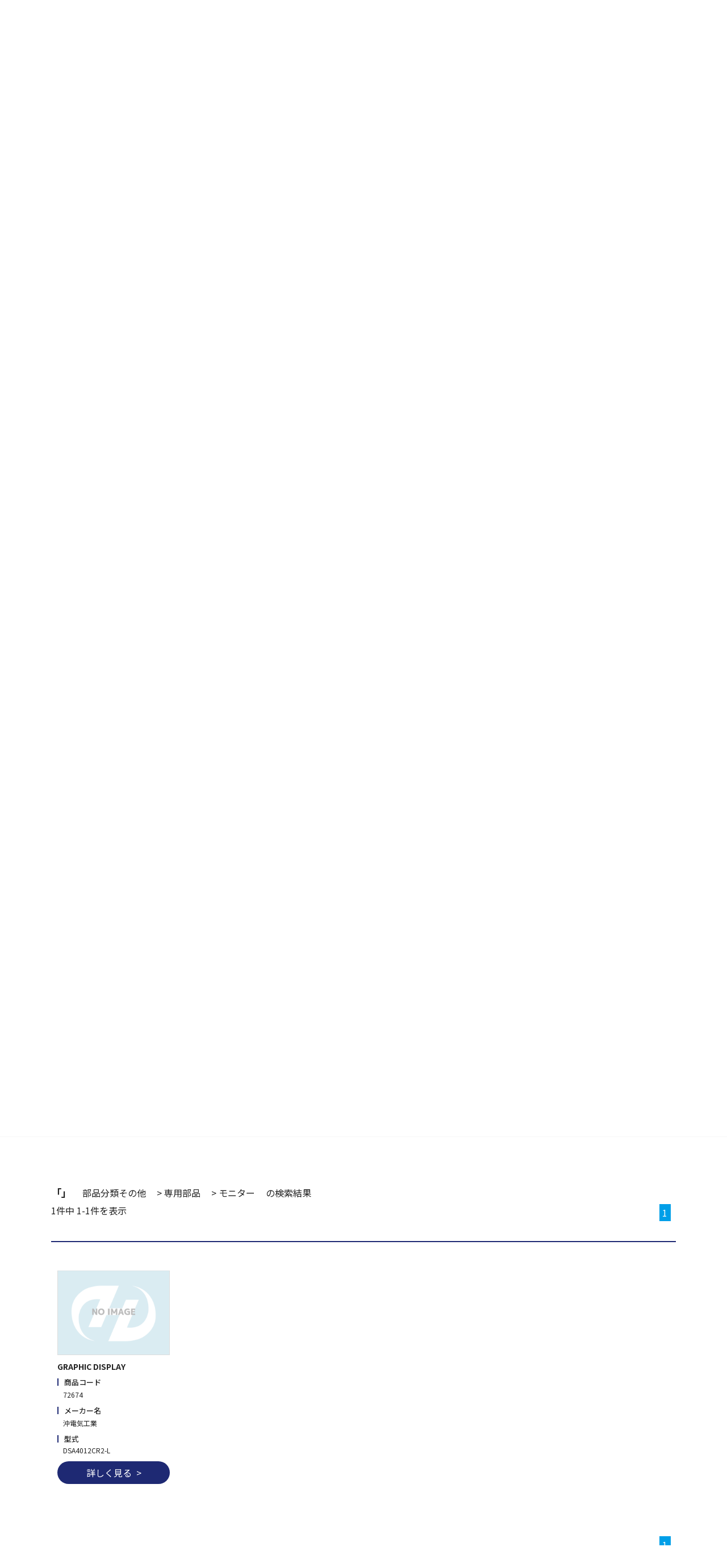

--- FILE ---
content_type: text/html;charset=UTF-8
request_url: https://hightec-sys.com/_dbsearch/list/?q=&c=257
body_size: 9121
content:
<!DOCTYPE html>
<html lang="ja-JP">
<head>
<meta http-equiv="content-type" content="text/html; charset=UTF-8">
<meta name="google-site-verification" content="33BdtOSWzVxe1kmnNzdnpUubRi8YU8al0QdX656Zlpo">
<meta name="robots" content="noindex,nofollow">
<meta name="viewport" content="width=device-width, initial-scale=1">
<meta name="description" content="半導体製造装置や液晶製造装置の中古部品、中古装置の販売や買い取り, ALD装置販売を行っているハイテック・システムズで取り扱っている中古製品検索ページです。半導体施設関連、液晶・FPD関連設備、メカトロ部品・ポンプ・FA機器など幅広い製品を取り揃えております。">
<meta property="og:title" content="中古製品検索|幅広い中古装置を取り揃えているのはハイテック・システムズ">
<meta property="og:type" content="website">
<meta property="og:image" content="https://www.hightec-sys.com/bdflashinfo/thumbnail.png">
<meta property="og:url" content="https://www.hightec-sys.com/templates/list/list.html">
<meta property="og:site_name" content="【本サイト】中古装置、中古部品買取ならハイテックシステムズ">
<meta property="og:description" content="半導体製造装置や液晶製造装置の中古部品、中古装置の販売や買い取り, ALD装置販売を行っているハイテック・システムズで取り扱っている中古製品検索ページです。半導体施設関連、液晶・FPD関連設備、メカトロ部品・ポンプ・FA機器など幅広い製品を取り揃えております。">
<meta name="twitter:card" content="summary_large_image">
<meta name="twitter:image" content="https://www.hightec-sys.com/bdflashinfo/thumbnail.png">
<meta name="note:card" content="summary_large_image">
<link rel="canonical" href="https://www.hightec-sys.com/templates/list/list.html">
<title>中古製品検索|幅広い中古装置を取り揃えているのはハイテック・システムズ</title>
<link rel="shortcut icon" href="../../_src/44959293/favicon.ico">
<link rel="stylesheet" type="text/css" href="../../_module/styles/bind.css?v=13.1.0" id="bind-css">
<link rel="stylesheet" type="text/css" href="../../_dress/e7d30da1742a44ef9e5e6db6f932c364/base.css?1767939547605">
<link rel="stylesheet" type="text/css" href="../../_dress/cf97b007b20c4725ae07e640625bf537/base.css?1767939547605">
<link href="//fonts.googleapis.com/css?family=Noto Sans JP:100,300,regular,500,700,900" rel="stylesheet" type="text/css">
<link rel="stylesheet" type="text/css" href="https://hightec-sys.com/templates/list/list.css?1767939547608c0100" id="page-css">
<link rel="stylesheet" type="text/css" href="../../_webfonts.css?1767939547612" id="webfont-css">
<!-- custom_tags_start -->
<link rel="stylesheet" type="text/css" href="../../_userdata/add.css">
<link rel="stylesheet" type="text/css" href="../../_userdata/equipment/equipment.css">
<link rel="stylesheet" type="text/css" href="../../_userdata/equipment/products-info.css">
<!-- custom_tags_end -->
<!-- Google Tag Manager -->
<script>(function(w,d,s,l,i){w[l]=w[l]||[];w[l].push({'gtm.start':
new Date().getTime(),event:'gtm.js'});var f=d.getElementsByTagName(s)[0],
j=d.createElement(s),dl=l!='dataLayer'?'&l='+l:'';j.async=true;j.src=
'https://www.googletagmanager.com/gtm.js?id='+i+dl;f.parentNode.insertBefore(j,f);
})(window,document,'script','dataLayer','GTM-TRB7K8L');</script>
<!-- End Google Tag Manager -->
</head>
<body id="l-1" class="l-1 -dress_e7d30da1742a44ef9e5e6db6f932c364 bd-webp" data-type="responsive" data-ga-traking="true" data-page-animation="none">
<!-- Google Tag Manager (noscript) -->
<noscript><iframe src="https://www.googletagmanager.com/ns.html?id=GTM-TRB7K8L"
height="0" width="0" style="display:none;visibility:hidden"></iframe></noscript>
<!-- End Google Tag Manager (noscript) -->
<div id="page" class="bg-window ">
<div class="bg-document">
<noscript>
<div id="js-off">
<img src="../../_module/images/noscript.gif" alt="Enable JavaScript in your browser. このウェブサイトはJavaScriptをオンにしてご覧下さい。">
</div>
</noscript>
<div id="a-header" data-float="false" class="a-header   cssskin-_area_header">
<header>
<div class="site_frame">
<section>
<div id="bk40164201" class="b-plain c-space_normal c-sp-space_normal c-sp-padding_normal is-sp-hide cssskin-_block_header" data-bk-id="bk40164201" data-shared="true" data-sharedname="共通h1PC">
<div class=" column -column1">
<p class="c-lead"><span style="color:#222222;">半導体製造装置や液晶製造装置の中古部品、中古装置の販売や買い取り、ALD装置販売はハイテック・システムズにお任せ</span></p>
</div>
</div>
<div id="bk40164202" class="b-both_diff -right_large c-space_normal c-sp-space_normal bd-sm-smart cssskin-head_navi" data-bk-id="bk40164202" data-shared="true" data-sharedname="共通ナビ">
<div class=" g-column" id="gnavi">
<div class=" column -col4">
<h1 class=" c-page_title">
<div class="c-img   ">
<a href="../../index.html" data-pid="2887886">
<picture>
<source type="image/webp" srcset="../../_src/44959344/hs_logo_gazou_rgb_001-02.webp?v=1738291732006">
<img src="../../_src/44959344/hs_logo_gazou_rgb_001-02.png?v=1738291732006" alt="ハイテック・システムズ" id="imgsrc44959344_1">
</picture></a>
</div></h1>
</div>
<div class=" column -col8">
<nav>
<div id="js-globalNavigation" data-slide-type="rightSlide" data-btn-position="leftTop">
<div class=" js-motion">
<ul class="m-motion menu-parts -j">
<li><a href="../../index.html#top_business" data-pid="2887886">ハイテックの提供サービス</a></li>
<li><a href="../../news/index.html" data-pid="2887890">新着情報</a></li>
<li><a href="../../company/index.html" data-pid="2887896">会社情報</a></li>
<li><a href="../../downroad.html" data-pid="2888361">在庫部品リスト</a></li>
</ul>
</div>
</div>
<div id="spNavigationTrigger" class=" c-sp_navigation_btn"></div>
</nav>
</div>
</div>
</div>
<div id="bk40164203" class="b-megamenu cssskin-_block_header" data-bk-id="bk40164203" data-shared="true" data-sharedname="共通言語選択" data-anim-speed="400" data-anim-sp-speed="400" data-anim-type="easeOutQuart" data-anim-sp-type="easeOutQuart">
<nav>
<ul>
<li>
<div class=" b-megamenu_navigation">
<a href="#" class=" js-link_scroller">日本語</a>
<div class=" c-megamenu-icon_allow">
<svg xmlns="http://www.w3.org/2000/svg" width="48" height="48" viewbox="0 0 48 48">
<title>bottom_arrow</title>
<polygon points="24 32.83 10.59 19.41 13.41 16.59 24 27.17 34.59 16.59 37.41 19.41 24 32.83"></polygon>
<rect width="48" height="48" fill="none"></rect>
</svg>
</div>
</div>
<div class=" b-megamenu_contents">
<div class=" column">
<ul class="c-list-sign">
<li><a href="https://www.hightec-sys.com/en/" data-="">English</a></li>
<li><a href="https://www.hightec-sys.com/zh/">Chinese</a></li>
<li><a href="https://www.hightec-sys.com/ko/" data-="">Korean</a></li>
</ul>
</div>
</div></li>
</ul>
</nav>
</div>
<div id="bk40314568" class="b-plain c-space_normal c-sp-space_normal c-sp-padding_normal bd-sm-smart cssskin-_block_header" data-bk-id="bk40314568" data-shared="true" data-sharedname="header">
<div class=" column -column1">
<nav>
<div class=" -menu_right">
<ul class="c-menu -menu_a menu-parts">
<li><a href="/_dbsearch/list/?" class="head_search_">
<picture>
<source type="image/webp" srcset="../../_src/45063960/icon_search.webp?v=1738291732006">
<img src="../../_src/45063960/icon_search.png?v=1738291732006" alt="LinkIcon">
</picture>中古製品検索</a></li>
</ul>
</div>
</nav>
</div>
</div>
</section>
</div>
</header>
</div>
<div id="a-billboard" class="a-billboard    cssskin-_area_billboard">
<div class="site_frame">
<section>
<div id="bk40164205" class="b-plain -bg-stretch  c-space_normal c-sp-space_normal c-padding_normal c-sp-padding_normal bd-sm-smart cssskin-_block_billboard" data-bk-id="bk40164205">
<div class=" column -column1">
<h2 class=" c-title c-center">中古製品検索</h2>
</div>
</div>
</section>
</div>
</div>
<main>
<div id="a-site_contents" class="a-site_contents  noskin">
<article>
<div class="site_frame">
<div class="g-column">
<div id="a-main" class="a-main column -col12 ">
<section>
<div id="bk40164206" class="b-plain c-space_normal c-sp-space_normal c-padding_normal c-sp-padding_normal cssskin-_block_main" data-bk-id="bk40164206">
<div class=" column -column1">
<p class=" c-body"></p>
<div class="c-breadcrumb">
<a href="../../index.html" data-pid="745242">HOME</a> | 中古製品検索
</div>
<p></p>
</div>
</div>
<div id="bk40164249" class="b-plain c-space_normal c-sp-space_normal bd-webp -dress_cf97b007b20c4725ae07e640625bf537 cssskin-_block_main" data-bk-id="bk40164249">
<div class=" g-column -col2 -sp-col1">
<div class=" column -column1">
<p class=" c-body">
<!-- start custom tag --> </p>
<div class="produsts-info-area">
<div class="products-info-title">
<h2>Products</h2>
<p class="c-lead">新着商品情報</p>
</div>
<div class="produsts-info-scroll">
<table class="produsts-info-table">
<tbody>
<tr>
<th>2024.07.29</th>
<td><a href="/_dbsearch/detail/420958?" class=" js-link_scroller">走査型電子顕微鏡</a></td>
</tr>
<tr>
<th>2023.11.07</th>
<td><a href="/_dbsearch/detail/417541?" class=" js-link_scroller">段差計</a></td>
</tr>
<tr>
<th>2023.06.16</th>
<td><a href="/_dbsearch/detail/416679?" class=" js-link_scroller">露光装置（ALIGNER）</a></td>
</tr>
<tr>
<th>2023.06.16</th>
<td><a href="/_dbsearch/detail/416678?" class=" js-link_scroller">露光装置（ALIGNER）</a></td>
</tr>
<tr>
<th>2021.06.11</th>
<td><a href="/_dbsearch/detail/414675?" class=" js-link_scroller">ﾊﾞｰｺｰﾄﾞﾌﾟﾘﾝﾀｰ</a></td>
</tr>
<tr>
<th>2021.06.03</th>
<td><a href="/_dbsearch/detail/414671?" class=" js-link_scroller">光学顕微鏡</a></td>
</tr>
<tr>
<th>2020.12.25</th>
<td><a href="/_dbsearch/detail/81499?" class=" js-link_scroller">コーター・デベロッパー：</a></td>
</tr>
<tr>
<th>2020.11.04</th>
<td><a href="/_dbsearch/detail/409549?" class=" js-link_scroller">空気槽</a></td>
</tr>
<tr>
<th>2020.11.04</th>
<td><a href="/_dbsearch/detail/409548?" class=" js-link_scroller">コンプレッサー</a></td>
</tr>
</tbody>
</table>
</div>
</div>
<!-- end custom tag -->
<p></p>
</div>
<div class=" column -column2 -column-lasts">
<!-- このブロックにはブログ表示に必要なタグが配置されています。 編集すると、記事が正常に表示されなくなるおそれがありますのでご注意ください。 -->
<h2 class=" c-title">Topics</h2>
<p class="c-lead">トピックス</p>
<div class="c-none">
<a href="../../topics/index.html" data-pid="2887916" data-="" class="list_link">一覧を見る &gt;</a>
</div>
<table class="c-list_news">
<tbody>
<tr>
<th><span class="js-press -index" style="display:none">{"articleType":"1","limit_article_num":"5","article_disp_offset":"0","article_disp_offset_num":"","article_new_offset":"0","article_new_offset_num":"","blogs":[{"sid":"tOh8vxY5u-","categories":"","tags":"","order":"newer","name":"トピックス","pathToFolder":"./../../topics/","topfile":"top.html","rss":"0"}]}</span></th>
</tr>
<tr>
<th>[%article_date_notime_dot%] [%new:New%]</th>
<td> <p> </p>
<div class="c-none">
<a href="[%link%]">[%title%]</a>
</div> <p></p></td>
</tr>
<tr>
<th><span class="js-press -index-end" style="display:none"></span></th>
</tr>
</tbody>
</table>
</div>
</div>
</div>
<div id="bk40164207" class="b-plain c-space_normal c-sp-space_normal cssskin-_block_main" data-bk-id="bk40164207">
<div class=" column -column1">
<div class="c-none">
<!-- start custom tag -->
<div class="search-area">
<form action="./" method="get">
<div class="product-search-inner">
<div class="search-top">
<h3 class="search-ttl">フリーワードで探す</h3>
<p>10万点の中古アイテムの中から、短納期、低コストでご提供。生産中止品をはじめ、多数の製品を取り揃えております。</p>
<div class="search-box">
<input type="search" name="q" value="" placeholder="キーワード、型番を入れて検索してください。">
<input type="hidden" name="c" value="257">
<input type="submit" value="検索する">
<p class="note">※スペースで分ければAND検索もできます</p>
</div>
</div>
</div>
</form>
<div class="product-search-inner">
<div class="search-bottom">
<h3 class="search-ttl">カテゴリから探す</h3>
<div class="tab-box">
<div class="tab-wrap">

<input id="TAB-1" type="radio" name="TAB" class="tab-switch">
<label class="tab-label" for="TAB-1">半導体</label>
<div class="tab-content">
<dl>
<dt>
<a href="/_dbsearch/list/?q=&amp;c=348">エッチャー/アッシャー</a>
</dt>



</dl>
<dl>
<dt>
<a href="/_dbsearch/list/?q=&amp;c=349">薄膜成膜</a>
</dt>



</dl>
<dl>
<dt>
<a href="/_dbsearch/list/?q=&amp;c=350">CMP</a>
</dt>



</dl>
<dl>
<dt>
<a href="/_dbsearch/list/?q=&amp;c=351">炉/RTP</a>
</dt>



</dl>
<dl>
<dt>
<a href="/_dbsearch/list/?q=&amp;c=352">イオン注入</a>
</dt>



</dl>
<dl>
<dt>
<a href="/_dbsearch/list/?q=&amp;c=353">露光/塗布現像</a>
</dt>



</dl>
<dl>
<dt>
<a href="/_dbsearch/list/?q=&amp;c=354">洗浄</a>
</dt>



</dl>
<dl>
<dt>
<a href="/_dbsearch/list/?q=&amp;c=355">測定機</a>
</dt>



</dl>
<dl>
<dt>
<a href="/_dbsearch/list/?q=&amp;c=356">テスター</a>
</dt>



</dl>
<dl>
<dt>
<a href="/_dbsearch/list/?q=&amp;c=357">プローバー</a>
</dt>



</dl>
<dl>
<dt>
<a href="/_dbsearch/list/?q=&amp;c=358">アセンブリ他（後工程）</a>
</dt>



</dl>
<dl>
<dt>
<a href="/_dbsearch/list/?q=&amp;c=359">その他</a>
</dt>



</dl>
</div>

<input id="TAB-2" type="radio" name="TAB" class="tab-switch">
<label class="tab-label" for="TAB-2">FPD</label>
<div class="tab-content">
<dl>
<dt>
<a href="/_dbsearch/list/?q=&amp;c=360">真空装置</a>
</dt>



</dl>
<dl>
<dt>
<a href="/_dbsearch/list/?q=&amp;c=361">ウェット装置</a>
</dt>



</dl>
<dl>
<dt>
<a href="/_dbsearch/list/?q=&amp;c=362">露光装置</a>
</dt>



</dl>
<dl>
<dt>
<a href="/_dbsearch/list/?q=&amp;c=363">検査装置</a>
</dt>



</dl>
<dl>
<dt>
<a href="/_dbsearch/list/?q=&amp;c=364">ユーティリティー</a>
</dt>



</dl>
<dl>
<dt>
<a href="/_dbsearch/list/?q=&amp;c=365">液晶製造SUB装置</a>
</dt>



</dl>
<dl>
<dt>
<a href="/_dbsearch/list/?q=&amp;c=366">オーブン/炉</a>
</dt>



</dl>
<dl>
<dt>
<a href="/_dbsearch/list/?q=&amp;c=367">実験装置</a>
</dt>



</dl>
<dl>
<dt>
<a href="/_dbsearch/list/?q=&amp;c=368">クリーンルーム用品</a>
</dt>



</dl>
<dl>
<dt>
<a href="/_dbsearch/list/?q=&amp;c=369">モジュール装置</a>
</dt>



</dl>
</div>

<input id="TAB-3" type="radio" name="TAB" class="tab-switch" checked="checked">
<label class="tab-label" for="TAB-3">部品分類その他</label>
<div class="tab-content">
<dl>

<dt class="haschild">ポンプ</dt>
<dd>
<a href="/_dbsearch/list/?q=&amp;c=49">ポンプの全製品</a>
</dd>
<dd>
<a href="/_dbsearch/list/?q=&amp;c=137">ドライポンプ</a>
</dd>
<dd>
<a href="/_dbsearch/list/?q=&amp;c=138">ターボポンプ</a>
</dd>
<dd>
<a href="/_dbsearch/list/?q=&amp;c=139">クライオポンプ</a>
</dd>
<dd>
<a href="/_dbsearch/list/?q=&amp;c=140">ロータリーポンプ</a>
</dd>
<dd>
<a href="/_dbsearch/list/?q=&amp;c=141">スクロールポンプ</a>
</dd>
<dd>
<a href="/_dbsearch/list/?q=&amp;c=142">真空ポンプ</a>
</dd>
<dd>
<a href="/_dbsearch/list/?q=&amp;c=143">ダイアフラムポンプ</a>
</dd>
<dd>
<a href="/_dbsearch/list/?q=&amp;c=144">送液ポンプ</a>
</dd>
<dd>
<a href="/_dbsearch/list/?q=&amp;c=145">その他</a>
</dd>
</dl>
<dl>

<dt class="haschild">駆動</dt>
<dd>
<a href="/_dbsearch/list/?q=&amp;c=50">駆動の全製品</a>
</dd>
<dd>
<a href="/_dbsearch/list/?q=&amp;c=146">モーター類</a>
</dd>
<dd>
<a href="/_dbsearch/list/?q=&amp;c=147">ロボット類</a>
</dd>
<dd>
<a href="/_dbsearch/list/?q=&amp;c=148">駆動部品</a>
</dd>
<dd>
<a href="/_dbsearch/list/?q=&amp;c=330">制御</a>
</dd>
<dd>
<a href="/_dbsearch/list/?q=&amp;c=149">その他</a>
</dd>
</dl>
<dl>

<dt class="haschild">測定/計測</dt>
<dd>
<a href="/_dbsearch/list/?q=&amp;c=51">測定/計測の全製品</a>
</dd>
<dd>
<a href="/_dbsearch/list/?q=&amp;c=150">圧力</a>
</dd>
<dd>
<a href="/_dbsearch/list/?q=&amp;c=151">映像</a>
</dd>
<dd>
<a href="/_dbsearch/list/?q=&amp;c=152">温度/湿度</a>
</dd>
<dd>
<a href="/_dbsearch/list/?q=&amp;c=153">観測</a>
</dd>
<dd>
<a href="/_dbsearch/list/?q=&amp;c=154">計量</a>
</dd>
<dd>
<a href="/_dbsearch/list/?q=&amp;c=155">光量</a>
</dd>
<dd>
<a href="/_dbsearch/list/?q=&amp;c=156">測長</a>
</dd>
<dd>
<a href="/_dbsearch/list/?q=&amp;c=157">顕微鏡</a>
</dd>
<dd>
<a href="/_dbsearch/list/?q=&amp;c=158">検知器</a>
</dd>
<dd>
<a href="/_dbsearch/list/?q=&amp;c=159">水質計測</a>
</dd>
<dd>
<a href="/_dbsearch/list/?q=&amp;c=160">速度</a>
</dd>
<dd>
<a href="/_dbsearch/list/?q=&amp;c=161">電気</a>
</dd>
<dd>
<a href="/_dbsearch/list/?q=&amp;c=162">濃度</a>
</dd>
<dd>
<a href="/_dbsearch/list/?q=&amp;c=163">分析</a>
</dd>
<dd>
<a href="/_dbsearch/list/?q=&amp;c=164">力量</a>
</dd>
<dd>
<a href="/_dbsearch/list/?q=&amp;c=165">流量</a>
</dd>
<dd>
<a href="/_dbsearch/list/?q=&amp;c=166">記録</a>
</dd>
<dd>
<a href="/_dbsearch/list/?q=&amp;c=167">粗さ</a>
</dd>
<dd>
<a href="/_dbsearch/list/?q=&amp;c=168">表示機器</a>
</dd>
<dd>
<a href="/_dbsearch/list/?q=&amp;c=169">粘度</a>
</dd>
<dd>
<a href="/_dbsearch/list/?q=&amp;c=170">膜厚</a>
</dd>
<dd>
<a href="/_dbsearch/list/?q=&amp;c=331">X線</a>
</dd>
<dd>
<a href="/_dbsearch/list/?q=&amp;c=332">電池</a>
</dd>
<dd>
<a href="/_dbsearch/list/?q=&amp;c=333">塗布</a>
</dd>
<dd>
<a href="/_dbsearch/list/?q=&amp;c=171">その他</a>
</dd>
</dl>
<dl>

<dt class="haschild">制御機器</dt>
<dd>
<a href="/_dbsearch/list/?q=&amp;c=52">制御機器の全製品</a>
</dd>
<dd>
<a href="/_dbsearch/list/?q=&amp;c=172">PLC</a>
</dd>
<dd>
<a href="/_dbsearch/list/?q=&amp;c=173">電源</a>
</dd>
<dd>
<a href="/_dbsearch/list/?q=&amp;c=174">電気制御機器</a>
</dd>
<dd>
<a href="/_dbsearch/list/?q=&amp;c=175">通信機器</a>
</dd>
<dd>
<a href="/_dbsearch/list/?q=&amp;c=176">空圧制御</a>
</dd>
<dd>
<a href="/_dbsearch/list/?q=&amp;c=177">センサー</a>
</dd>
</dl>
<dl>

<dt class="haschild">圧力機器</dt>
<dd>
<a href="/_dbsearch/list/?q=&amp;c=53">圧力機器の全製品</a>
</dd>
<dd>
<a href="/_dbsearch/list/?q=&amp;c=178">圧力測定</a>
</dd>
<dd>
<a href="/_dbsearch/list/?q=&amp;c=334">圧力制御</a>
</dd>
<dd>
<a href="/_dbsearch/list/?q=&amp;c=179">配管類</a>
</dd>
<dd>
<a href="/_dbsearch/list/?q=&amp;c=180">空圧機器</a>
</dd>
<dd>
<a href="/_dbsearch/list/?q=&amp;c=181">フィルター類</a>
</dd>
</dl>
<dl>

<dt class="haschild">パソコン</dt>
<dd>
<a href="/_dbsearch/list/?q=&amp;c=54">パソコンの全製品</a>
</dd>
<dd>
<a href="/_dbsearch/list/?q=&amp;c=182">本体</a>
</dd>
<dd>
<a href="/_dbsearch/list/?q=&amp;c=183">記憶媒体</a>
</dd>
<dd>
<a href="/_dbsearch/list/?q=&amp;c=184">基板</a>
</dd>
<dd>
<a href="/_dbsearch/list/?q=&amp;c=185">周辺機器</a>
</dd>
<dd>
<a href="/_dbsearch/list/?q=&amp;c=186">操作機器</a>
</dd>
<dd>
<a href="/_dbsearch/list/?q=&amp;c=335">部品</a>
</dd>
<dd>
<a href="/_dbsearch/list/?q=&amp;c=187">その他</a>
</dd>
</dl>
<dl>

<dt class="haschild">表示機器</dt>
<dd>
<a href="/_dbsearch/list/?q=&amp;c=55">表示機器の全製品</a>
</dd>
<dd>
<a href="/_dbsearch/list/?q=&amp;c=188">タッチパネル</a>
</dd>
<dd>
<a href="/_dbsearch/list/?q=&amp;c=189">モニター</a>
</dd>
<dd>
<a href="/_dbsearch/list/?q=&amp;c=190">その他</a>
</dd>
</dl>
<dl>

<dt class="haschild">光学機器</dt>
<dd>
<a href="/_dbsearch/list/?q=&amp;c=56">光学機器の全製品</a>
</dd>
<dd>
<a href="/_dbsearch/list/?q=&amp;c=191">画像センサー/画像処理</a>
</dd>
<dd>
<a href="/_dbsearch/list/?q=&amp;c=192">コードリーダ</a>
</dd>
<dd>
<a href="/_dbsearch/list/?q=&amp;c=193">照明</a>
</dd>
<dd>
<a href="/_dbsearch/list/?q=&amp;c=194">レーザー</a>
</dd>
<dd>
<a href="/_dbsearch/list/?q=&amp;c=195">カメラ</a>
</dd>
<dd>
<a href="/_dbsearch/list/?q=&amp;c=196">その他</a>
</dd>
</dl>
<dl>

<dt class="haschild">電気部品</dt>
<dd>
<a href="/_dbsearch/list/?q=&amp;c=57">電気部品の全製品</a>
</dd>
<dd>
<a href="/_dbsearch/list/?q=&amp;c=197">静電気対策機器</a>
</dd>
<dd>
<a href="/_dbsearch/list/?q=&amp;c=198">センサー</a>
</dd>
<dd>
<a href="/_dbsearch/list/?q=&amp;c=199">スイッチ</a>
</dd>
<dd>
<a href="/_dbsearch/list/?q=&amp;c=200">部品</a>
</dd>
<dd>
<a href="/_dbsearch/list/?q=&amp;c=201">報知器</a>
</dd>
<dd>
<a href="/_dbsearch/list/?q=&amp;c=202">半導体部品</a>
</dd>
<dd>
<a href="/_dbsearch/list/?q=&amp;c=203">その他</a>
</dd>
</dl>
<dl>

<dt class="haschild">汎用機器</dt>
<dd>
<a href="/_dbsearch/list/?q=&amp;c=58">汎用機器の全製品</a>
</dd>
<dd>
<a href="/_dbsearch/list/?q=&amp;c=204">工作機</a>
</dd>
<dd>
<a href="/_dbsearch/list/?q=&amp;c=205">治工具</a>
</dd>
<dd>
<a href="/_dbsearch/list/?q=&amp;c=206">什器</a>
</dd>
<dd>
<a href="/_dbsearch/list/?q=&amp;c=207">ハンダ</a>
</dd>
<dd>
<a href="/_dbsearch/list/?q=&amp;c=336">通信機器</a>
</dd>
</dl>
<dl>

<dt class="haschild">付帯設備</dt>
<dd>
<a href="/_dbsearch/list/?q=&amp;c=59">付帯設備の全製品</a>
</dd>
<dd>
<a href="/_dbsearch/list/?q=&amp;c=208">空調</a>
</dd>
<dd>
<a href="/_dbsearch/list/?q=&amp;c=209">コンプレッサー</a>
</dd>
<dd>
<a href="/_dbsearch/list/?q=&amp;c=210">洗浄</a>
</dd>
<dd>
<a href="/_dbsearch/list/?q=&amp;c=211">チラー</a>
</dd>
<dd>
<a href="/_dbsearch/list/?q=&amp;c=212">ブロア</a>
</dd>
<dd>
<a href="/_dbsearch/list/?q=&amp;c=213">集塵機</a>
</dd>
<dd>
<a href="/_dbsearch/list/?q=&amp;c=214">冷却機</a>
</dd>
<dd>
<a href="/_dbsearch/list/?q=&amp;c=337">計量</a>
</dd>
<dd>
<a href="/_dbsearch/list/?q=&amp;c=215">その他</a>
</dd>
</dl>
<dl>

<dt class="haschild">装置</dt>
<dd>
<a href="/_dbsearch/list/?q=&amp;c=60">装置の全製品</a>
</dd>
<dd>
<a href="/_dbsearch/list/?q=&amp;c=338">装置</a>
</dd>
<dd>
<a href="/_dbsearch/list/?q=&amp;c=339">専用装置</a>
</dd>
<dd>
<a href="/_dbsearch/list/?q=&amp;c=340">加熱装置</a>
</dd>
<dd>
<a href="/_dbsearch/list/?q=&amp;c=373">その他</a>
</dd>
</dl>
<dl>

<dt class="haschild">実験機器</dt>
<dd>
<a href="/_dbsearch/list/?q=&amp;c=370">実験機器の全製品</a>
</dd>
<dd>
<a href="/_dbsearch/list/?q=&amp;c=371">ドラフトチャンバー</a>
</dd>
<dd>
<a href="/_dbsearch/list/?q=&amp;c=372">その他</a>
</dd>
</dl>
<dl>

<dt class="haschild">専用部品</dt>
<dd>
<a href="/_dbsearch/list/?q=&amp;c=61">専用部品の全製品</a>
</dd>
<dd>
<a href="/_dbsearch/list/?q=&amp;c=217">部品</a>
</dd>
<dd>
<a href="/_dbsearch/list/?q=&amp;c=218">モーター類</a>
</dd>
<dd>
<a href="/_dbsearch/list/?q=&amp;c=219">空圧機器</a>
</dd>
<dd>
<a href="/_dbsearch/list/?q=&amp;c=220">駆動部品</a>
</dd>
<dd>
<a href="/_dbsearch/list/?q=&amp;c=221">電気制御機器</a>
</dd>
<dd>
<a href="/_dbsearch/list/?q=&amp;c=222">CVD部品</a>
</dd>
<dd>
<a href="/_dbsearch/list/?q=&amp;c=223">MPA3000用部品</a>
</dd>
<dd>
<a href="/_dbsearch/list/?q=&amp;c=224">PLC</a>
</dd>
<dd>
<a href="/_dbsearch/list/?q=&amp;c=225">TEL</a>
</dd>
<dd>
<a href="/_dbsearch/list/?q=&amp;c=226">圧力</a>
</dd>
<dd>
<a href="/_dbsearch/list/?q=&amp;c=243">圧力制御</a>
</dd>
<dd>
<a href="/_dbsearch/list/?q=&amp;c=244">圧力測定</a>
</dd>
<dd>
<a href="/_dbsearch/list/?q=&amp;c=245">温度</a>
</dd>
<dd>
<a href="/_dbsearch/list/?q=&amp;c=246">記憶媒体</a>
</dd>
<dd>
<a href="/_dbsearch/list/?q=&amp;c=247">照明</a>
</dd>
<dd>
<a href="/_dbsearch/list/?q=&amp;c=248">シリンダー</a>
</dd>
<dd>
<a href="/_dbsearch/list/?q=&amp;c=249">スイッチ</a>
</dd>
<dd>
<a href="/_dbsearch/list/?q=&amp;c=250">スパッタ部品</a>
</dd>
<dd>
<a href="/_dbsearch/list/?q=&amp;c=251">ステッパー部品</a>
</dd>
<dd>
<a href="/_dbsearch/list/?q=&amp;c=252">制御</a>
</dd>
<dd>
<a href="/_dbsearch/list/?q=&amp;c=253">センサー</a>
</dd>
<dd>
<a href="/_dbsearch/list/?q=&amp;c=227">測長</a>
</dd>
<dd>
<a href="/_dbsearch/list/?q=&amp;c=228">タッチパネル</a>
</dd>
<dd>
<a href="/_dbsearch/list/?q=&amp;c=229">チラー</a>
</dd>
<dd>
<a href="/_dbsearch/list/?q=&amp;c=230">通信機器</a>
</dd>
<dd>
<a href="/_dbsearch/list/?q=&amp;c=231">継ぎ手</a>
</dd>
<dd>
<a href="/_dbsearch/list/?q=&amp;c=232">電源</a>
</dd>
<dd>
<a href="/_dbsearch/list/?q=&amp;c=233">ネジ類</a>
</dd>
<dd>
<a href="/_dbsearch/list/?q=&amp;c=234">配管類</a>
</dd>
<dd>
<a href="/_dbsearch/list/?q=&amp;c=235">フィルター類</a>
</dd>
<dd>
<a href="/_dbsearch/list/?q=&amp;c=236">プーリー</a>
</dd>
<dd>
<a href="/_dbsearch/list/?q=&amp;c=237">ボールネジ</a>
</dd>
<dd>
<a href="/_dbsearch/list/?q=&amp;c=254">ベアリング</a>
</dd>
<dd>
<a href="/_dbsearch/list/?q=&amp;c=255">ベルト</a>
</dd>
<dd>
<a href="/_dbsearch/list/?q=&amp;c=256">ポンプ</a>
</dd>
<dd>
<a href="/_dbsearch/list/?q=&amp;c=257">モニター</a>
</dd>
<dd>
<a href="/_dbsearch/list/?q=&amp;c=258">流量</a>
</dd>
<dd>
<a href="/_dbsearch/list/?q=&amp;c=259">リレー</a>
</dd>
<dd>
<a href="/_dbsearch/list/?q=&amp;c=260">レーザー</a>
</dd>
<dd>
<a href="/_dbsearch/list/?q=&amp;c=261">ロボット類</a>
</dd>
<dd>
<a href="/_dbsearch/list/?q=&amp;c=262">画像処理</a>
</dd>
<dd>
<a href="/_dbsearch/list/?q=&amp;c=263">基板</a>
</dd>
<dd>
<a href="/_dbsearch/list/?q=&amp;c=264">顕微鏡</a>
</dd>
<dd>
<a href="/_dbsearch/list/?q=&amp;c=238">光学機器</a>
</dd>
<dd>
<a href="/_dbsearch/list/?q=&amp;c=239">電気部品</a>
</dd>
<dd>
<a href="/_dbsearch/list/?q=&amp;c=240">露光機</a>
</dd>
<dd>
<a href="/_dbsearch/list/?q=&amp;c=341">パソコン</a>
</dd>
<dd>
<a href="/_dbsearch/list/?q=&amp;c=342">インプラ</a>
</dd>
<dd>
<a href="/_dbsearch/list/?q=&amp;c=343">ステージ</a>
</dd>
<dd>
<a href="/_dbsearch/list/?q=&amp;c=241">専用部品</a>
</dd>
<dd>
<a href="/_dbsearch/list/?q=&amp;c=242">その他</a>
</dd>
</dl>
<dl>

<dt class="haschild">その他部品</dt>
<dd>
<a href="/_dbsearch/list/?q=&amp;c=62">その他部品の全製品</a>
</dd>
<dd>
<a href="/_dbsearch/list/?q=&amp;c=265">ケーブル</a>
</dd>
<dd>
<a href="/_dbsearch/list/?q=&amp;c=266">フィルター類</a>
</dd>
<dd>
<a href="/_dbsearch/list/?q=&amp;c=344">事務用品</a>
</dd>
<dd>
<a href="/_dbsearch/list/?q=&amp;c=345">家電</a>
</dd>
<dd>
<a href="/_dbsearch/list/?q=&amp;c=346">ステージ</a>
</dd>
<dd>
<a href="/_dbsearch/list/?q=&amp;c=267">その他</a>
</dd>
</dl>
</div>

<p>※Internet Explorerは 閲覧保証外のブラウザとさせていただいている為、Edge,Google Chrome,Firefox ,Safariのブラウザにてご覧ください。</p>
</div>
<div>
<a href="/_dbsearch/list/?" class="clear_b js-link_scroller">条件をクリア</a>
</div>
</div>
</div>
</div>
</div>
<!-- 検索エリア-->
<div class="result-area" id="_dbsearch_result">
<div class="product-search-inner">
<div class="result-top">
<p class="word">「」 <span>

部品分類その他 </span><span>

 &gt;

専用部品 </span><span>

 &gt;

モニター </span> <span>の検索結果</span></p>
<p class="word-result">1件中 1-1件を表示</p>
<ul class="a-pagination">



<li> <a href="/_dbsearch/list/?page=1&amp;q=&amp;c=257" class="a-selected">1</a> </li>



</ul>
</div>
<!-- ページネーション -->
<ul class="result-box">
<!-- 製品 -->
<li>
<div class="result-img">
<img src="/_dbsearch/images/noimage.png" alt="">
</div> <h4><span class="santen">GRAPHIC DISPLAY</span></h4>
<dl>
<dt>
 商品コード
</dt>
<dd>72674 </dd>
<dt>
 メーカー名
</dt>
<dd>沖電気工業 </dd>
<dt>
 型式
</dt>
<dd class="katashiki">
<span class="santen">DSA4012CR2-L </span>
</dd>
</dl> <a href="/_dbsearch/detail/384971?page=1&amp;q=&amp;c=257" class="result-btn">詳しく見る</a> </li>
<!-- 製品 -->
</ul>
<!-- ページネーション -->
<div class="result-bottom">
<ul class="a-pagination">



<li> <a href="/_dbsearch/list/?page=1&amp;q=&amp;c=257" class="a-selected">1</a> </li>



</ul>
</div>
<!-- ページネーション -->
</div>
</div>
<!-- 検索結果 -->
<script type="text/javascript">
document.getElementById('_dbsearch_result').scrollIntoView();
</script>
<!-- end custom tag -->
</div>
</div>
</div>
</section>
</div>
</div>
</div>
</article>
</div>
</main>
<div id="a-footer" data-float="false" class="a-footer   cssskin-_area_footer">
<footer>
<div class="site_frame">
<div id="bk40164210" class="b-plain c-space_normal c-sp-space_normal cssskin-Footer_css" data-bk-id="bk40164210" data-shared="true" data-sharedname="共通フッター">
<div class=" g-column -col3 -sp-col1">
<div class=" column -column1">
<h3 class=" c-large_headline">
<div class="c-img   ">
<a href="../../index.html" data-pid="2887886">
<picture>
<source type="image/webp" srcset="../../_src/45050669/hs_logo_gazou_rgb_w.webp?v=1738291732006">
<img src="../../_src/45050669/hs_logo_gazou_rgb_w.png?v=1738291732006" alt="ハイテック・システムズ" id="imgsrc45050669_1">
</picture></a>
</div></h3>
<p class="c-lead">株式会社ハイテック・システムズ</p>
<p class=" c-body">〒220-0011<br>神奈川県横浜市西区高島1丁目1-2<br>横浜三井ビルディング 19 階<br>TEL : 045-306-9780<br>&nbsp;<br>&nbsp;　<br>　</p>
</div>
<div class=" column -column2">
<ul class="c-list-no_mark">
<li><a href="../../index.html#top_business" data-pid="2887886">ハイテックの提供サービス</a></li>
<ul class="c-list-no_mark">
<li><a href="../../reuse/index.html" data-pid="2887899">中古 半導体製造装置/FPD製造装置の買取及び販売</a></li>
<li><a href="../../engineer/index.html" data-pid="2887912">半導体/FPD生産ラインの移設とリファービッシュ</a></li>
<li><a href="../../mems/index.html" data-pid="2887900">新規 海外製MEMS製造装置/研究開発装置の販売及びサポート</a></li>
<ul class="c-list-sign">
<li><a href="../../mems/veeco.html" data-pid="2887903">Veeco</a></li>
<li><a href="../../mems/plasmionique.html" data-pid="2887904">PLASMIONIQUE</a></li>
<li><a href="../../mems/pg2895407.html" data-pid="2895407">scia Systems</a></li>
<li><a href="../../mems/neocera.html" data-pid="2887906">NEOCERA</a></li>
<li><a href="../../mems/annealsys.html" data-pid="2887907">ANNEALSYS</a></li>
<li>JIACO</li>
<li><a href="../../mems/sentech.html" data-pid="2887909">SENTECH</a></li>
</ul>
<li><a href="../../used_parts/index.html" data-pid="2887911">中古部品と補器の買取及び販売</a></li>
<li>　</li>
<li>　</li>
<li></li>
</ul>
</ul>
</div>
<div class=" column -column3 -column-lasts">
<ul class="c-list-no_mark">
<li></li>
<li><a href="/_dbsearch/list/?">中古製品検索</a></li>
<li><a href="../../mems/index.html" data-pid="2887900">新規装置検索</a></li>
<li><a href="../../news/index.html" data-pid="2887890">新着情報</a></li>
<li><a href="../../company/index.html" data-pid="2887896">会社情報</a></li>
</ul>
<p class=" c-body">取得許可<br>・古物商許可　神奈川県公安委員会<br>　第 451450018659号<br>・第一種貨物利用運送　自動車<br>　関自貨第2616号（登録）<br>・特定建設業許可　機械器具設置工事業<br>　神奈川県知事　許可（特－3）第88598号&nbsp;<br>・特定金属類取扱業許可　千葉県公安委員会<br>　第 12100618号　<br>&nbsp;</p>
</div>
<div class=" column -column1">
<h3 class=" c-large_headline">&nbsp;</h3>
</div>
</div>
</div>
<div id="bk40164211" class="b-plain c-space_normal c-sp-space_normal c-padding_normal c-sp-padding_normal cssskin-_block_footer" data-bk-id="bk40164211" data-shared="true" data-sharedname="共通コピーライト">
<div class=" column -column1">
<p class="c-credit">Copyright © ハイテック・システムズ All rights reserved.</p>
</div>
</div>
</div>
</footer>
</div>
<div id="w-top-left" class="w-base w-top w-left">
</div>
<div id="w-top-right" class="w-base w-top w-right">
</div>
<div id="w-middle-left" class="w-base w-middle w-left">
</div>
<div id="w-middle-right" class="w-base w-middle w-right">
</div>
<div id="w-bottom-left" class="w-base w-bottom w-left">
</div>
<div id="w-bottom-right" class="w-base w-bottom w-right">
</div>
</div>
</div>
<script type="text/javascript">
<!--
var css_list = ['../../_cssskin/_area_side_a.css','../../_cssskin/_area_billboard.css','../../_cssskin/_area_ghost_header.css','../../_cssskin/_area_main.css','../../_cssskin/_area_header.css','../../_cssskin/_area_side_b.css','../../_cssskin/_area_footer.css','../../_cssskin/_block_header.css','../../_cssskin/_block_footer.css','../../_cssskin/Footer_css.css','../../_cssskin/_block_side_a.css','../../_cssskin/_block_billboard.css','../../_cssskin/_block_side_b.css','../../_cssskin/_block_main.css','../../_cssskin/head_navi.css','../../_csslinkbtn/btn-import.css'];
var page_update = 1738291732006;
//-->
</script>
<script src="../../_module/lib/lib.js?v=13.1.0"></script>
<script src="../../_module/scripts/bind.js?v=13.1.0" id="script-js"></script>
<!--[if lt IE 9]><script src="../../_module/lib/html5shiv.min.js?v=13.1.0"></script><![endif]-->
<!-- custom_tags_start -->
<script type="text/javascript" src="../../_userdata/equipment/equipment.js">
<!-- custom_tags_end -->

 </body>
</html></script>
</body>
</html>

--- FILE ---
content_type: text/css
request_url: https://hightec-sys.com/_dress/e7d30da1742a44ef9e5e6db6f932c364/base.css?1767939547605
body_size: 1678
content:
@charset "utf-8";.-dress_e7d30da1742a44ef9e5e6db6f932c364  {font-family:"Noto Sans JP", sans-serif;color:#222222;font-size:16px;}.-dress_e7d30da1742a44ef9e5e6db6f932c364 .a-header .megamenu-list .b-megamenu_navigation {position:relative;}.-dress_e7d30da1742a44ef9e5e6db6f932c364 .a-header .megamenu-list {position:absolute;top:42px;right:20px;z-index:5;border:solid 2px #1e2973;border-radius:30px;color:#1e2973;margin-top:22px;}.-dress_e7d30da1742a44ef9e5e6db6f932c364 .a-header .m-motion.-j {float:right;margin-right:100px;margin-top:15px;margin-bottom:15px;}.-dress_e7d30da1742a44ef9e5e6db6f932c364 .c-menu.-menu_a li {border-style:none;}.-dress_e7d30da1742a44ef9e5e6db6f932c364 .a-header .c-menu.-menu_a {margin:0px;position:relative;display:inline-block;width:100%;}.-dress_e7d30da1742a44ef9e5e6db6f932c364 .a-header {position:relative;max-width:1600px;border-bottom:solid 3px #1e2973;}.-dress_e7d30da1742a44ef9e5e6db6f932c364 .c-title {font-weight:400;color:#1e2973;font-size:32px;}.-dress_e7d30da1742a44ef9e5e6db6f932c364 .c-lead {color:#1e2973;}.-dress_e7d30da1742a44ef9e5e6db6f932c364 .a-footer .c-large_headline {margin-bottom:20px;margin-top:-20px;}.-dress_e7d30da1742a44ef9e5e6db6f932c364 .a-footer .c-small_headline {float:left;max-width:110px;width:25%;margin-right:5%;text-align:left;white-space:normal;word-break:keep-all;}.-dress_e7d30da1742a44ef9e5e6db6f932c364 .a-footer a {color:#ffffff;}.-dress_e7d30da1742a44ef9e5e6db6f932c364 .a-footer {color:#ffffff;}.-dress_e7d30da1742a44ef9e5e6db6f932c364 .a-footer .c-lead {color:#ffffff;font-size:18px;margin-bottom:10px;}.-dress_e7d30da1742a44ef9e5e6db6f932c364 .a-footer .c-body {font-size:12px;}.-dress_e7d30da1742a44ef9e5e6db6f932c364 .m-motion.-j li a:hover {border-style:none;}.-dress_e7d30da1742a44ef9e5e6db6f932c364 .a-header .m-motion.-j a {padding-left:20px;padding-right:20px;padding-top:0px;padding-bottom:0px;}.-dress_e7d30da1742a44ef9e5e6db6f932c364 .a-footer .c-list-no_mark {font-size:14px;}.-dress_e7d30da1742a44ef9e5e6db6f932c364 .a-footer .c-list-sign li {list-style-type:none;}.-dress_e7d30da1742a44ef9e5e6db6f932c364 .a-footer .c-list-sign li::before {content:"・";}.-dress_e7d30da1742a44ef9e5e6db6f932c364 .a-footer .c-list-sign {margin-left:0px;}.-dress_e7d30da1742a44ef9e5e6db6f932c364 .a-footer .c-credit {color:#222222;text-align:right;font-size:14px;}.-dress_e7d30da1742a44ef9e5e6db6f932c364 .a-header .c-menu.-menu_a li {width:25%;max-width:240px;}.-dress_e7d30da1742a44ef9e5e6db6f932c364 .a-header .c-menu.-menu_a li a {width:100%;}.-dress_e7d30da1742a44ef9e5e6db6f932c364 .a-header .megamenu-list .b-megamenu_navigation.-under {padding-top:0px;padding-bottom:0px;color:#1e2973;}.-dress_e7d30da1742a44ef9e5e6db6f932c364 .a-header .b-megamenu_contents {padding:0px;margin-right:0px;margin-bottom:0px;margin-left:0px;margin-top:0px;background-color:#1e2973;border-radius:15px;}.-dress_e7d30da1742a44ef9e5e6db6f932c364 .a-header .b-megamenu_contents .c-list-sign {padding:0px;margin:0px;list-style-type:none;color:#ffffff;}.-dress_e7d30da1742a44ef9e5e6db6f932c364 .a-header .c-list-sign li {list-style-type:none;margin:0px;padding:0px;}.-dress_e7d30da1742a44ef9e5e6db6f932c364 .a-billboard .c-title {color:#ffffff;font-size:60px;letter-spacing:3pt;font-weight:700;text-shadow:0px 0px 10px #000000;padding-top:75px;padding-bottom:75px;}.-dress_e7d30da1742a44ef9e5e6db6f932c364 .a-site_contents .b-plain .c-large_headline {color:#1e2973;font-size:32px;}.-dress_e7d30da1742a44ef9e5e6db6f932c364 .a-header .b-plain .c-page_title {font-size:12px;font-weight:400;margin-top:10px;margin-bottom:-20px;}.-dress_e7d30da1742a44ef9e5e6db6f932c364 .a-footer .c-list-no_mark ul {font-size:13px;}.-dress_e7d30da1742a44ef9e5e6db6f932c364 .a-footer .c-list-no_mark ul li {margin-bottom:0px;}.-dress_e7d30da1742a44ef9e5e6db6f932c364 .a-footer .c-list-no_mark li {margin-bottom:5px;}.-dress_e7d30da1742a44ef9e5e6db6f932c364 .c-breadcrumb em {font-weight:400;}.-dress_e7d30da1742a44ef9e5e6db6f932c364 .a-header .c-list-sign a {color:#ffffff;}.-dress_e7d30da1742a44ef9e5e6db6f932c364 .c-page_title {margin-top:5px;padding-top:0px;padding-bottom:0px;margin-bottom:10px;}.-dress_e7d30da1742a44ef9e5e6db6f932c364 .a-billboard .c-lead {color:#ffffff;text-align:center;font-size:24px;font-weight:700;text-shadow:0px 0px 10px #2b2b2b;}.-dress_e7d30da1742a44ef9e5e6db6f932c364 .c-body {font-size:16px;}.-dress_e7d30da1742a44ef9e5e6db6f932c364 .c-list_table th {vertical-align:middle;font-weight:500;padding:25px;}.-dress_e7d30da1742a44ef9e5e6db6f932c364 .c-list_table td {padding-top:20px;padding-bottom:20px;padding-right:25px;padding-left:25px;}.-dress_e7d30da1742a44ef9e5e6db6f932c364 .a-header .c-lead {color:#222222;font-size:12px;margin-top:8px;margin-bottom:-20px;position:relative;z-index:1;}.-dress_e7d30da1742a44ef9e5e6db6f932c364 .c-list_news td {vertical-align:middle;}@media only screen and (max-width: 641px) {.-dress_e7d30da1742a44ef9e5e6db6f932c364 .a-footer .c-list-no_mark {margin-left:0%;}.-dress_e7d30da1742a44ef9e5e6db6f932c364 .a-footer .c-large_headline {margin-top:0px;text-align:center;}.-dress_e7d30da1742a44ef9e5e6db6f932c364 .a-footer .c-small_headline {margin-right:0px;margin-left:2%;float:right;}.-dress_e7d30da1742a44ef9e5e6db6f932c364 .a-footer .c-credit {text-align:center;font-size:12px;padding-bottom:65px;}.-dress_e7d30da1742a44ef9e5e6db6f932c364 .a-header .megamenu-list {font-size:14px;right:auto;left:50%;overflow:hidden;top:23px;margin-top:0px;}.-dress_e7d30da1742a44ef9e5e6db6f932c364 .a-header .megamenu-list .b-megamenu_navigation.-under {overflow:hidden;}.-dress_e7d30da1742a44ef9e5e6db6f932c364 .a-header .b-megamenu_contents {position:relative;border-radius:0px;}.-dress_e7d30da1742a44ef9e5e6db6f932c364 .a-billboard .c-title {font-size:26px;padding-top:20px;padding-bottom:20px;}.-dress_e7d30da1742a44ef9e5e6db6f932c364 .a-site_contents .b-plain .c-large_headline {font-size:20px;}.-dress_e7d30da1742a44ef9e5e6db6f932c364 .c-breadcrumb {font-size:14px;}.-dress_e7d30da1742a44ef9e5e6db6f932c364 .a-footer .c-lead {font-size:16px;}.-dress_e7d30da1742a44ef9e5e6db6f932c364 .a-footer .c-list-no_mark ul {margin-left:4%;}.-dress_e7d30da1742a44ef9e5e6db6f932c364 .a-billboard .c-lead {font-size:16px;}.-dress_e7d30da1742a44ef9e5e6db6f932c364 .a-header .b-plain .c-page_title {padding-top:0px;padding-bottom:0px;margin-top:0px;margin-bottom:0px;}.-dress_e7d30da1742a44ef9e5e6db6f932c364 .c-page_title {margin-top:0px;margin-bottom:0px;}.-dress_e7d30da1742a44ef9e5e6db6f932c364 .c-body {font-size:14px;}}@media print,screen and (max-width: 768px) {.-dress_e7d30da1742a44ef9e5e6db6f932c364 #spNavigationTrigger {right:20px;top:7px;}.-dress_e7d30da1742a44ef9e5e6db6f932c364 #js-globalNavigation {background-color:#1e2973;}.-dress_e7d30da1742a44ef9e5e6db6f932c364#js-globalNavigation {background-color:#1e2973;}.-dress_e7d30da1742a44ef9e5e6db6f932c364 #js-globalNavigation .menu-parts li a {color:#ffffff;}.-dress_e7d30da1742a44ef9e5e6db6f932c364#js-globalNavigation .menu-parts li a {color:#ffffff;}.-dress_e7d30da1742a44ef9e5e6db6f932c364 #js-globalNavigation .menu-parts li {border-bottom:solid 1px #ffffff;padding-top:10px;padding-bottom:10px;}.-dress_e7d30da1742a44ef9e5e6db6f932c364#js-globalNavigation .menu-parts li {border-bottom:solid 1px #ffffff;padding-top:10px;padding-bottom:10px;}.-dress_e7d30da1742a44ef9e5e6db6f932c364 #js-globalNavigation .c-sp-closer a {font-size:30px;padding-top:0px;padding-right:20px;padding-bottom:0px;padding-left:20px;}.-dress_e7d30da1742a44ef9e5e6db6f932c364#js-globalNavigation .c-sp-closer a {font-size:30px;padding-top:0px;padding-right:20px;padding-bottom:0px;padding-left:20px;}.-dress_e7d30da1742a44ef9e5e6db6f932c364 .a-header .c-menu.-menu_a {position:fixed;z-index:10;bottom:0;right:0;left:0;width:100%;}.-dress_e7d30da1742a44ef9e5e6db6f932c364 .a-header .c-menu.-menu_a li {width:25%;display:inline-block;max-width:100%;}.-dress_e7d30da1742a44ef9e5e6db6f932c364 #js-globalNavigation li {border-bottom:solid 1px #ffffff;}.-dress_e7d30da1742a44ef9e5e6db6f932c364#js-globalNavigation li {border-bottom:solid 1px #ffffff;}.-dress_e7d30da1742a44ef9e5e6db6f932c364 #js-globalNavigation li a {color:#ffffff;display:block;padding-bottom:10px;}.-dress_e7d30da1742a44ef9e5e6db6f932c364#js-globalNavigation li a {color:#ffffff;display:block;padding-bottom:10px;}}/* created version 9.00*/

--- FILE ---
content_type: text/css
request_url: https://hightec-sys.com/_dress/cf97b007b20c4725ae07e640625bf537/base.css?1767939547605
body_size: 654
content:
@charset "utf-8";.-dress_cf97b007b20c4725ae07e640625bf537 .c-title {font-weight:700;float:left;color:#ffffff;padding-left:15px;font-size:28px;}.-dress_cf97b007b20c4725ae07e640625bf537 .c-list_news th {font-weight:500;border-top-width:0px;border-right-width:0px;border-left-width:0px;border-bottom:dotted 1px #1e2973;padding-top:10px;padding-right:15px;padding-bottom:10px;padding-left:15px;}.-dress_cf97b007b20c4725ae07e640625bf537 .c-list_news td {font-size:14px;border-top-width:0px;border-right-width:0px;border-left-width:0px;border-bottom:dotted 1px #1e2973;padding-top:10px;padding-right:15px;padding-bottom:10px;padding-left:0px;}.-dress_cf97b007b20c4725ae07e640625bf537 .c-list_news {border-top:solid 1px #1e2973;border-bottom:solid 1px #1e2973;margin-bottom:0px;}.-dress_cf97b007b20c4725ae07e640625bf537 .c-lead {margin-top:14px;padding-left:15px;overflow:hidden;color:#ffffff;font-size:14px;}.-dress_cf97b007b20c4725ae07e640625bf537 .b-plain .column.-column1 {background-color:#1e2973;border-top-left-radius:0px;border-top-right-radius:10px;border-bottom-left-radius:0px;border-bottom-right-radius:0px;}.-dress_cf97b007b20c4725ae07e640625bf537.b-plain .column.-column1 {background-color:#1e2973;border-top-left-radius:0px;border-top-right-radius:10px;border-bottom-left-radius:0px;border-bottom-right-radius:0px;}.-dress_cf97b007b20c4725ae07e640625bf537 .b-plain .column.-column1 .c-list_news {background-color:#ffffff;}.-dress_cf97b007b20c4725ae07e640625bf537.b-plain .column.-column1 .c-list_news {background-color:#ffffff;}.-dress_cf97b007b20c4725ae07e640625bf537 .b-plain .column.-column2 {background-color:#1c96d5;border-top-left-radius:0px;border-top-right-radius:10px;border-bottom-left-radius:0px;border-bottom-right-radius:0px;}.-dress_cf97b007b20c4725ae07e640625bf537.b-plain .column.-column2 {background-color:#1c96d5;border-top-left-radius:0px;border-top-right-radius:10px;border-bottom-left-radius:0px;border-bottom-right-radius:0px;}.-dress_cf97b007b20c4725ae07e640625bf537 .b-plain .column.-column2 .c-list_news {background-color:#ffffff;border-top-width:1px;border-top-color:#1c96d5;border-bottom-color:#1c96d5;border-bottom-width:1px;}.-dress_cf97b007b20c4725ae07e640625bf537.b-plain .column.-column2 .c-list_news {background-color:#ffffff;border-top-width:1px;border-top-color:#1c96d5;border-bottom-color:#1c96d5;border-bottom-width:1px;}.-dress_cf97b007b20c4725ae07e640625bf537 .b-plain .column.-column2 th {border-bottom:dotted 1px #1c96d5;width:20%;}.-dress_cf97b007b20c4725ae07e640625bf537.b-plain .column.-column2 th {border-bottom:dotted 1px #1c96d5;width:20%;}.-dress_cf97b007b20c4725ae07e640625bf537 .b-plain .column.-column2 td {border-bottom:dotted 1px #1c96d5;width:80%;}.-dress_cf97b007b20c4725ae07e640625bf537.b-plain .column.-column2 td {border-bottom:dotted 1px #1c96d5;width:80%;}@media only screen and (max-width: 641px) {.-dress_cf97b007b20c4725ae07e640625bf537 .c-title {font-size:22px;float:none;}.-dress_cf97b007b20c4725ae07e640625bf537 .c-lead {font-size:12px;margin-top:-5px;margin-bottom:4px;}.-dress_cf97b007b20c4725ae07e640625bf537 .c-list_news th {display:table-cell;width:120px;font-size:14px;}.-dress_cf97b007b20c4725ae07e640625bf537 .c-list_news td {display:table-cell;line-height:1.4;}.-dress_cf97b007b20c4725ae07e640625bf537 .b-plain .column.-column1 {margin-bottom:40px;}.-dress_cf97b007b20c4725ae07e640625bf537.b-plain .column.-column1 {margin-bottom:40px;}}/* created version 9.00*/

--- FILE ---
content_type: text/css
request_url: https://hightec-sys.com/templates/list/list.css?1767939547608c0100
body_size: 1632
content:
#a-header,#a-ghost_header,#a-billboard,#a-site_contents,#a-footer{max-width:100%}@media only screen and (max-width:641px){.bd-no-webp #a-header{padding:0}.bd-webp #a-header{padding:0}.bd-no-webp #a-ghost_header{padding:0}.bd-webp #a-ghost_header{padding:0}.bd-no-webp #a-billboard{padding:0}.bd-webp #a-billboard{padding:0}.bd-no-webp #a-main{padding:0}.bd-webp #a-main{padding:0}.bd-no-webp #a-side-a{padding:0}.bd-webp #a-side-a{padding:0}.bd-no-webp #a-side-b{padding:0}.bd-webp #a-side-b{padding:0}.bd-no-webp #a-footer{padding:0}.bd-webp #a-footer{padding:0}}.bd-no-webp #bk40164210{background-color:#1e2973}.bd-webp #bk40164210{background-color:#1e2973}#bk40164210>div{margin:0 auto;max-width:1200px}#bk40164210>div{padding-left:30px;padding-top:100px;padding-right:30px;padding-bottom:100px}#bk40164201>div{margin:0 auto;max-width:1600px}#bk40164201>div{padding-left:30px;padding-top:0;padding-right:30px;padding-bottom:0}.bd-no-webp #bk40164205{background-image:url(../../_src/44959266/mv.jpg?v=1738291732006);background-position:center center;background-size:cover}.bd-webp #bk40164205{background-image:url(../../_src/44959266/mv.webp?v=1738291732006);background-position:center center;background-size:cover}#bk40164206>div{margin:0 auto;max-width:1160px}#bk40164202>div{margin:0 auto;max-width:1600px}#bk40164202>div{padding-left:30px;padding-top:30px;padding-right:30px;padding-bottom:0}#bk40164249>div{margin:0 auto;max-width:1160px}#bk40164249>div{padding-left:30px;padding-top:30px;padding-right:30px;padding-bottom:80px}#bk40164211>div{margin:0 auto;max-width:1160px}#bk40164203>nav{padding-left:0;padding-top:0;padding-right:0;padding-bottom:0}#bk40164207>div{margin:0 auto;max-width:100%}#bk40164207>div{padding-left:0;padding-top:0;padding-right:0;padding-bottom:0}#bk40314568>div{margin:0 auto;max-width:1600px}#bk40314568>div{padding-left:0;padding-top:0;padding-right:0;padding-bottom:0}.a-header .b-plain>.column,.a-header .b-plain>.g-column,.a-header .b-both_diff>.column,.a-header .b-both_diff>.g-column,.a-header .b-headlines>.column,.a-header .b-headlines>.g-column,.a-header .b-album>.column,.a-header .b-album>.g-column,.a-header .b-tab>.column,.a-header .b-tab>.g-column,.a-header .b-accordion>.column,.a-header .b-accordion>.g-column,.a-header .b-megamenu>nav,.a-ghost_header .b-plain>.column,.a-ghost_header .b-plain>.g-column,.a-ghost_header .b-both_diff>.column,.a-ghost_header .b-both_diff>.g-column,.a-ghost_header .b-headlines>.column,.a-ghost_header .b-headlines>.g-column,.a-ghost_header .b-album>.column,.a-ghost_header .b-album>.g-column,.a-ghost_header .b-tab>.column,.a-ghost_header .b-tab>.g-column,.a-ghost_header .b-accordion>.column,.a-ghost_header .b-accordion>.g-column,.a-ghost_header .b-megamenu>nav,.a-billboard .b-plain>.column,.a-billboard .b-plain>.g-column,.a-billboard .b-both_diff>.column,.a-billboard .b-both_diff>.g-column,.a-billboard .b-headlines>.column,.a-billboard .b-headlines>.g-column,.a-billboard .b-album>.column,.a-billboard .b-album>.g-column,.a-billboard .b-tab>.column,.a-billboard .b-tab>.g-column,.a-billboard .b-accordion>.column,.a-billboard .b-accordion>.g-column,.a-billboard .b-megamenu>nav,.a-main .b-plain>.column,.a-main .b-plain>.g-column,.a-main .b-both_diff>.column,.a-main .b-both_diff>.g-column,.a-main .b-headlines>.column,.a-main .b-headlines>.g-column,.a-main .b-album>.column,.a-main .b-album>.g-column,.a-main .b-tab>.column,.a-main .b-tab>.g-column,.a-main .b-accordion>.column,.a-main .b-accordion>.g-column,.a-main .b-megamenu>nav,.a-footer .b-plain>.column,.a-footer .b-plain>.g-column,.a-footer .b-both_diff>.column,.a-footer .b-both_diff>.g-column,.a-footer .b-headlines>.column,.a-footer .b-headlines>.g-column,.a-footer .b-album>.column,.a-footer .b-album>.g-column,.a-footer .b-tab>.column,.a-footer .b-tab>.g-column,.a-footer .b-accordion>.column,.a-footer .b-accordion>.g-column,.a-footer .b-megamenu>nav{margin:0 auto;max-width:960px}@media only screen and (max-width:641px){.a-header .b-plain>.column,.a-header .b-plain>.g-column,.a-header .b-both_diff>.column,.a-header .b-both_diff>.g-column,.a-header .b-headlines>.column,.a-header .b-headlines>.g-column,.a-header .b-album>.column,.a-header .b-album>.g-column,.a-header .b-tab>.column,.a-header .b-tab>.g-column,.a-header .b-accordion>.column,.a-header .b-accordion>.g-column,.a-header .b-megamenu>nav,.a-ghost_header .b-plain>.column,.a-ghost_header .b-plain>.g-column,.a-ghost_header .b-both_diff>.column,.a-ghost_header .b-both_diff>.g-column,.a-ghost_header .b-headlines>.column,.a-ghost_header .b-headlines>.g-column,.a-ghost_header .b-album>.column,.a-ghost_header .b-album>.g-column,.a-ghost_header .b-tab>.column,.a-ghost_header .b-tab>.g-column,.a-ghost_header .b-accordion>.column,.a-ghost_header .b-accordion>.g-column,.a-ghost_header .b-megamenu>nav,.a-billboard .b-plain>.column,.a-billboard .b-plain>.g-column,.a-billboard .b-both_diff>.column,.a-billboard .b-both_diff>.g-column,.a-billboard .b-headlines>.column,.a-billboard .b-headlines>.g-column,.a-billboard .b-album>.column,.a-billboard .b-album>.g-column,.a-billboard .b-tab>.column,.a-billboard .b-tab>.g-column,.a-billboard .b-accordion>.column,.a-billboard .b-accordion>.g-column,.a-billboard .b-megamenu>nav,.a-main .b-plain>.column,.a-main .b-plain>.g-column,.a-main .b-both_diff>.column,.a-main .b-both_diff>.g-column,.a-main .b-headlines>.column,.a-main .b-headlines>.g-column,.a-main .b-album>.column,.a-main .b-album>.g-column,.a-main .b-tab>.column,.a-main .b-tab>.g-column,.a-main .b-accordion>.column,.a-main .b-accordion>.g-column,.a-main .b-megamenu>nav,.a-footer .b-plain>.column,.a-footer .b-plain>.g-column,.a-footer .b-both_diff>.column,.a-footer .b-both_diff>.g-column,.a-footer .b-headlines>.column,.a-footer .b-headlines>.g-column,.a-footer .b-album>.column,.a-footer .b-album>.g-column,.a-footer .b-tab>.column,.a-footer .b-tab>.g-column,.a-footer .b-accordion>.column,.a-footer .b-accordion>.g-column,.a-footer .b-megamenu>nav{margin:0 auto;max-width:100%}#bk40164208.b-plain>.column,#bk40164208.b-plain>.g-column,#bk40164208.b-both_diff>.column,#bk40164208.b-both_diff>.g-column,#bk40164208.b-headlines>.column,#bk40164208.b-headlines>.g-column,#bk40164208.b-album>.column,#bk40164208.b-album>.g-column,#bk40164208.b-tab>.column,#bk40164208.b-tab>.g-column,#bk40164208.b-accordion>.column,#bk40164208.b-accordion>.g-column{margin:0 auto;max-width:100%}#bk40164210.b-plain>.column,#bk40164210.b-plain>.g-column,#bk40164210.b-both_diff>.column,#bk40164210.b-both_diff>.g-column,#bk40164210.b-headlines>.column,#bk40164210.b-headlines>.g-column,#bk40164210.b-album>.column,#bk40164210.b-album>.g-column,#bk40164210.b-tab>.column,#bk40164210.b-tab>.g-column,#bk40164210.b-accordion>.column,#bk40164210.b-accordion>.g-column{margin:0 auto;max-width:100%}#bk40164210>div{padding-left:15px;padding-top:15px;padding-right:15px;padding-bottom:30px}#bk40164201.b-plain>.column,#bk40164201.b-plain>.g-column,#bk40164201.b-both_diff>.column,#bk40164201.b-both_diff>.g-column,#bk40164201.b-headlines>.column,#bk40164201.b-headlines>.g-column,#bk40164201.b-album>.column,#bk40164201.b-album>.g-column,#bk40164201.b-tab>.column,#bk40164201.b-tab>.g-column,#bk40164201.b-accordion>.column,#bk40164201.b-accordion>.g-column{margin:0 auto;max-width:100%}#bk40164201>div{padding-left:15px;padding-top:15px;padding-right:15px;padding-bottom:15px}#bk40164209.b-plain>.column,#bk40164209.b-plain>.g-column,#bk40164209.b-both_diff>.column,#bk40164209.b-both_diff>.g-column,#bk40164209.b-headlines>.column,#bk40164209.b-headlines>.g-column,#bk40164209.b-album>.column,#bk40164209.b-album>.g-column,#bk40164209.b-tab>.column,#bk40164209.b-tab>.g-column,#bk40164209.b-accordion>.column,#bk40164209.b-accordion>.g-column{margin:0 auto;max-width:100%}#bk40164205.b-plain>.column,#bk40164205.b-plain>.g-column,#bk40164205.b-both_diff>.column,#bk40164205.b-both_diff>.g-column,#bk40164205.b-headlines>.column,#bk40164205.b-headlines>.g-column,#bk40164205.b-album>.column,#bk40164205.b-album>.g-column,#bk40164205.b-tab>.column,#bk40164205.b-tab>.g-column,#bk40164205.b-accordion>.column,#bk40164205.b-accordion>.g-column{margin:0 auto;max-width:100%}#bk40164206.b-plain>.column,#bk40164206.b-plain>.g-column,#bk40164206.b-both_diff>.column,#bk40164206.b-both_diff>.g-column,#bk40164206.b-headlines>.column,#bk40164206.b-headlines>.g-column,#bk40164206.b-album>.column,#bk40164206.b-album>.g-column,#bk40164206.b-tab>.column,#bk40164206.b-tab>.g-column,#bk40164206.b-accordion>.column,#bk40164206.b-accordion>.g-column{margin:0 auto;max-width:100%}#bk40164202.b-plain>.column,#bk40164202.b-plain>.g-column,#bk40164202.b-both_diff>.column,#bk40164202.b-both_diff>.g-column,#bk40164202.b-headlines>.column,#bk40164202.b-headlines>.g-column,#bk40164202.b-album>.column,#bk40164202.b-album>.g-column,#bk40164202.b-tab>.column,#bk40164202.b-tab>.g-column,#bk40164202.b-accordion>.column,#bk40164202.b-accordion>.g-column{margin:0 auto;max-width:100%}#bk40164202>div{padding-left:15px;padding-top:5px;padding-right:15px;padding-bottom:5px}#bk40164249.b-plain>.column,#bk40164249.b-plain>.g-column,#bk40164249.b-both_diff>.column,#bk40164249.b-both_diff>.g-column,#bk40164249.b-headlines>.column,#bk40164249.b-headlines>.g-column,#bk40164249.b-album>.column,#bk40164249.b-album>.g-column,#bk40164249.b-tab>.column,#bk40164249.b-tab>.g-column,#bk40164249.b-accordion>.column,#bk40164249.b-accordion>.g-column{margin:0 auto;max-width:100%}#bk40164249>div{padding-left:15px;padding-top:15px;padding-right:15px;padding-bottom:40px}#bk40164211.b-plain>.column,#bk40164211.b-plain>.g-column,#bk40164211.b-both_diff>.column,#bk40164211.b-both_diff>.g-column,#bk40164211.b-headlines>.column,#bk40164211.b-headlines>.g-column,#bk40164211.b-album>.column,#bk40164211.b-album>.g-column,#bk40164211.b-tab>.column,#bk40164211.b-tab>.g-column,#bk40164211.b-accordion>.column,#bk40164211.b-accordion>.g-column{margin:0 auto;max-width:100%}#bk40164203.b-plain>.column,#bk40164203.b-plain>.g-column,#bk40164203.b-both_diff>.column,#bk40164203.b-both_diff>.g-column,#bk40164203.b-headlines>.column,#bk40164203.b-headlines>.g-column,#bk40164203.b-album>.column,#bk40164203.b-album>.g-column,#bk40164203.b-tab>.column,#bk40164203.b-tab>.g-column,#bk40164203.b-accordion>.column,#bk40164203.b-accordion>.g-column{margin:0 auto;max-width:100%}#bk40164203>nav{padding-left:0;padding-top:0;padding-right:0;padding-bottom:0}#bk40164207.b-plain>.column,#bk40164207.b-plain>.g-column,#bk40164207.b-both_diff>.column,#bk40164207.b-both_diff>.g-column,#bk40164207.b-headlines>.column,#bk40164207.b-headlines>.g-column,#bk40164207.b-album>.column,#bk40164207.b-album>.g-column,#bk40164207.b-tab>.column,#bk40164207.b-tab>.g-column,#bk40164207.b-accordion>.column,#bk40164207.b-accordion>.g-column{margin:0 auto;max-width:100%}#bk40164207>div{padding-left:0;padding-top:0;padding-right:0;padding-bottom:0}#bk40314568.b-plain>.column,#bk40314568.b-plain>.g-column,#bk40314568.b-both_diff>.column,#bk40314568.b-both_diff>.g-column,#bk40314568.b-headlines>.column,#bk40314568.b-headlines>.g-column,#bk40314568.b-album>.column,#bk40314568.b-album>.g-column,#bk40314568.b-tab>.column,#bk40314568.b-tab>.g-column,#bk40314568.b-accordion>.column,#bk40314568.b-accordion>.g-column{margin:0 auto;max-width:100%}#bk40314568>div{padding-left:15px;padding-top:15px;padding-right:15px;padding-bottom:15px}}

--- FILE ---
content_type: text/css
request_url: https://hightec-sys.com/_webfonts.css?1767939547612
body_size: 100
content:
@charset "utf-8";
.webfont1 { font-family: 'Noto Sans JP', sans-serif; }


--- FILE ---
content_type: text/css
request_url: https://hightec-sys.com/_userdata/add.css
body_size: 1309
content:
/*共通*/

.br{
  display: inline;
}
.brsp{
  display:none;
}

sup {
vertical-align:top;
font-size:small;
}

@media screen and (max-width: 641px) {
.br{
  display: none;
}
.brsp{
  display:inline;
}  
}

/*header*/
header .site_frame{
  max-width: 1600px;
  position: relative;
}

header .megamenu-list li{
	position: relative;
}

/*グローバルナビ*/


.js-globalNavigationBaseBlock{
  z-index: auto;
}
.megamenu-list>li>.b-megamenu_navigation.-active{
  background: none;
}
.b-megamenu_contents .column:first-child{
  padding: 1em;
}
.m-motion.-j .lavalamp-object{
  border: none !important;
}
@media screen and (max-width: 768px) {
#gnavi nav{
  position: fixed;
  top:5px;
  right:15px;
  z-index: 2;
}  
}


/*head-menu*/
@media screen and (min-width:641px) and ( max-width:768px) {
  #spNavigationTrigger.-js-menuPosition-left_top{
    float: right;
  }
  .a-header .megamenu-list{
    top: auto !important;
    bottom: 16px !important;
    right: 95px !important;
  }
}
/*head btn*/
@media screen and (max-width: 768px) {
.a-header .c-menu.-menu_a{
display: flex;
    position: fixed;
    z-index: 10;
    width: 100%;
    bottom: 0;  
}
}


/*TOP page*/
.cssskin-top_business_title{
  z-index: 2;
}

/*TOP-business*/
#top_business .column{
  min-height: 330px;
}
#top_business div:nth-child(1){
  background: url(add_images/business_01_02.jpg) 300px center no-repeat #fff;
}
#top_business div:nth-child(2){
  background: url(add_images/business_02_02.jpg) 300px center no-repeat #fff;
}
#top_business div:nth-child(3){
  background: url(add_images/business_03_02.jpg) 300px center no-repeat #fff;
}
#top_business div:nth-child(4){
  background: url(add_images/business_04_02.jpg) 300px center no-repeat #fff;
}
@media screen and (max-width: 641px) {
#top_business div:nth-child(1){
  background: url(add_images/business_sp01_02.jpg) center top no-repeat #fff;
  background-size: contain;
}
#top_business div:nth-child(2){
  background: url(add_images/business_sp02_02.jpg) center top no-repeat #fff;
  background-size: contain;
}
#top_business div:nth-child(3){
  background: url(add_images/business_sp03_02.jpg) center top no-repeat #fff;
  background-size: contain;
}
#top_business div:nth-child(4){
  background: url(add_images/business_sp04_02.jpg) center top no-repeat #fff;
  background-size: contain;
}  
  
}


/*TOP-company*/
#bk41296985{
  max-height: 703px;
}
@media screen and (max-width: 641px) {
#bk41296985{
  max-height: 100%;
} 
}


/*Company Base*/
#base01,#base02,#base03{
  display:flex;
  align-items: center;
  margin: 0 auto;
  max-width: 1100px;
  background-color: #eaf4f7;
  margin: 0 auto;
  /*flex-wrap: wrap;*/
}
@media screen and (max-width: 641px) {
#base01,#base02,#base03{
  flex-wrap: wrap;
}
}


#base01 .-column1,#base03 .-column1{
  padding-left: 30px;
}
#list .column{
	/*min-height: 265px;*/
}


@media screen and (max-width: 641px) {
#base02 .-column1{
  order: 2;
}
#base01 .-column1,#base03 .-column1{
  padding-left: 0;
}
}
.cssskin-top_business_title {
    margin-bottom: 0;
}

/* mems */
@media screen and (min-width: 769px) {
#mems01,#mems02,#mems03,#mems04{
	display: flex;
}
#mems-navi .m-motion.-f li:nth-child(4) a{
	line-height: 1.5;
}

}
@media screen and (max-width: 768px) {
.megamenu-list  li a br{
	display: none;
}	
}

@media screen and (min-width:641px) and ( max-width:768px) {
#mems-navi .m-motion.-f li{
	border: none;
}

#mems-navi .m-motion.-f li ul li{
	    padding: 0;
}
#mems-navi .m-motion.-f li ul li a{
	padding: 10px;
    background: #fff;
    color: #1e2973;
}
}


/*図*/

#figure.g-column{
	padding: 30px 115px;
	border: 1px solid #1e2973;
	border-radius: 0 0 10px 10px;
	background: #fff;
}

@media screen and (max-width: 641px) {
#figure.g-column{
	padding: 15px;
}
}















--- FILE ---
content_type: text/css
request_url: https://hightec-sys.com/_userdata/equipment/equipment.css
body_size: 4422
content:
@charset "utf-8";
@import url("slick.css");
@import url("viewer.css");


/*----------------------------------------
　search-area
----------------------------------------*/
.product-search-inner{
  max-width: 1160px;
  width: 100%;
  padding: 0 30px;
  margin: 0 auto;
}
.search-area{
  background: #f7f7f7;
  padding: 80px 0;
}
.search-box{
  text-align: center;
  margin-top:   30px;
}
.search-ttl{
  font-size: 30px;
  font-weight: 700;
  background: url("icon_search.png") left center no-repeat;
  padding-left: 50px;
  border-bottom: 1px solid #1e2973;
  padding-bottom: 5px;
  margin-bottom: 5px;
}
.search-box .note {
	color:#666;
}


/**検索ボタン**/
.search-area input[type=search] {
	-webkit-appearance: none;
	display: inline-block;
	margin-right: -5px;
	margin-bottom: 20px;
	padding: 10px 20px;
	width: 100%;
  max-width: 560px;
	height: 50px;
	font-size: 100%;
	box-sizing: border-box;
	border-radius: 50px 0 0 50px;
	border: 1px solid #ccc;
	border-right: none;
  box-shadow: 0px 5px 12px -6px #969696;
  border: 1px solid #1e2973;
  
}
.search-area input[type=search]:focus,.search-area input[type=submit]:focus {
	outline:0;
  
}

.search-area input[type=submit] {
	-webkit-appearance: none;
	display: inline-block;
  cursor: pointer;
	padding: 0 10px;
	color: #fff;
	width: 140px;
	height: 50px;
	font-size: 100%;
	vertical-align: top;
	border: none;
	border-radius: 0 50px 50px 0;
	background: url("icon_search.png") left center no-repeat #1e2973;
  box-shadow: 0px 5px 12px -6px #969696;
  transition: all .2s ease;
}
.search-area input[type=submit]:hover {
  opacity: 0.8;
  transition: all .2s ease;
}
.search-bottom{
  margin-top: 50px;
  font-size:14px;
}
.search-bottom p {
	margin-top:15px;
}

/*タブ*/
.tab-wrap{
  display: flex;
  flex-wrap: wrap;
  margin:20px 0;
}
.tab-wrap:after {
  content: '';
  width: 100%;
  height: 3px;
  background: #1e2973;
  display: block;
  order: -1;
}
.tab-label {
  color: #222;
  background: #e1e2ea;
  font-weight: 500;
  white-space: nowrap;
  text-align: center;
  padding: 10px .5em;
  order: -1;
  position: relative;
  z-index: 1;
  cursor: pointer;
  border-radius: 0 10px 0 0;
  /*flex: 1;*/
  width: 25%;
  font-size: 18px;
}
.tab-label:after {
  content: url("icon_under02.png");
  margin-left: 5px;
  position: relative;
  top:-2px;
}
.tab-label:first-of-type {
  margin-left: 20px;
}
.tab-label:not(:last-of-type) {
  margin-right: 1%;
}
.tab-content {
  width: 100%;
  height: 0;
  overflow: hidden;
  opacity: 0;
  display: flex;
  flex-wrap: wrap;
}
/* アクティブなタブ */
.tab-switch:checked+.tab-label {
  background: #1e2973;
  color: #fff;
}
.tab-switch:checked+.tab-label:after {
  content: url("icon_under.png");
}
.tab-switch:checked+.tab-label+.tab-content {
  height: auto;
  overflow: auto;
  padding: 3% 3%;
  opacity: 1;
  transition: .5s opacity;
  background: #fff;
  box-shadow: 0px 5px 12px -6px #969696;
}
/* ラジオボタン非表示 */
.tab-switch {
  display: none;
}

/*改行非表示*/
.tab-label br{
  display: none
}

/*アコーディオン*/
.tab-content dl{
  width: 23%;
    margin: 1%;
  font-size: 16px;
}
.tab-content dl dt{
  background: #3a76b4;
  border-radius: 50px;
  padding: 5px 0;
  text-align: center;
  color: #fff;
  cursor: pointer;
  transition: all .2s ease;
}
.tab-content dl dt a{
  color: #fff;
}

.tab-content dl dt:after{
##  content: url("icon_plus.png");
  margin-left: 10px;
  position: relative;
  top:2px;
}
.tab-content dl dt.haschild:after{
  content: url("icon_plus.png");
}

.tab-content dl dt:hover{
  opacity: 0.8;
  transition: all .2s ease;
}
.tab-content dl dt.btn-active:after{
  content: url("icon_minus.png");
}
.tab-content dl dd{
  padding: 5px 4% 0;
  display: none;
}
.tab-content dl dd:before{
  content: "－ ";
  font-weight: 700;
}
.tab-content dl dd a{
  text-decoration: underline;
}
.tab-content dl dd a:hover{
  text-decoration: none;
}


@media screen and (max-width: 800px) {
/**検索ボタン**/
.search-box {
    /*min-width: 300px;*/
    min-width: 90%;
}
.search-box .note {
	margin-top:15px;
	font-size:14px;
}
.search-area input[type=search] {
  /*max-width: 200px;*/
  max-width: 100%;
	font-size: 12px;
	border-radius: 5px;
	margin-right: 0px;
	padding: 10px 15px;
}
.search-area input[type=submit] {
	-webkit-appearance: none;
	display: inline-block;
  cursor: pointer;
	padding: 0 5px 0 10px;
	color: #fff;
	/*width: 100px;*/
	width: 140px;
	/*height: 50px;*/
	height: 40px;
	font-size: 14px;
	vertical-align: top;
	border: none;
	/*border-radius: 0 50px 50px 0;*/
	border-radius: 100px;
	background: url("icon_search.png") left center no-repeat #1e2973;
  /*background-size: 30%;*/
  background-size: 34px;
  box-shadow: 0px 5px 12px -6px #969696;
}
.tab-label {
  padding: 10px 1%;
  width: 32.6%;
  font-size: 14px;
  line-height: 1.2;
}
.tab-content dl {
    /*width: 48%;*/
    width: 100%;
    margin: 1%;
    font-size: 14px;
}
.tab-label:first-of-type {
  margin-left: 0;
}
}

@media screen and (max-width: 641px) {
.search-area{
  padding: 40px 0;
}
.product-search-inner{
  padding: 0 15px;
}
  .search-top p{
    font-size: 14px;
  }
.search-ttl {
    font-size: 22px;
    background: url(icon_search.png) left center no-repeat;
  background-size: 8%;
    padding-left: 10%;
    border-bottom: 1px solid #1e2973;
    padding-bottom: 5px;
    margin-bottom: 5px;
}
  
.search-bottom {
    margin-top: 25px;
    font-size:14px;
}
  

.tab-label br{
  display: block;
}

}


/*----------------------------------------
　result-area
----------------------------------------*/
.result-area{
  padding: 80px 0;
}
/*.result-area .product-search-inner{
  max-width: 1180px;
}*/
.result-box{
  display: flex;
  flex-wrap: wrap;
}
.result-box h4{
  font-size: 14px;
  margin: 10px 0;
}
.result-box dt{
  border-left: 2px solid #1e2973;
  font-size: 13px;
  padding-left: 10px;
	margin-bottom: 5px;
  font-weight: 500;
  line-height: 1;

}
.result-box li{
  width: 18%;
  margin: 0 1% 8%;
}
.result-img{
  text-align: center;
}
.result-box dd{
  font-size: 12px;
  padding-left: 10px;
  margin-bottom: 10px;
}
.result-btn{
  border-radius: 50px;
  background: #1e2973;
  display: block;
  color: #fff;
  padding: 5px;
  text-align: center;
}
.result-btn:after{
  content: ">";
  margin-left: 8px;
}

.a-pagination{
  display: flex;
  justify-content: flex-end;
  margin-bottom: 50px;
  padding-bottom: 30px;
  border-bottom: 2px solid #1e2973;
}
.result-bottom .a-pagination{
  border-bottom: none;
}
.a-pagination li{
  min-width: 30px;
  margin: 0.4%;
  text-align: center;
	padding: 0 5px;
}
.a-pagination li a{
  display: block;
	padding: 0 5px;
}
.a-pagination .a-normal{
  display: block;
  background: #ebebeb;
}
.a-pagination .a-selected{
  display: block;
  background: #009fe8;
  color: #fff;
}
.a-pagination .a-selected a{
  color: #fff;
  font-weight: 500;
}
.word{
  font-size: 18px;
  font-weight: 700;
}
.word span{
  font-size: 16px;
  font-weight: 400;
  margin-left: 15px;
}
.word-result{
  font-size: 16px;
  margin-bottom: -30px;
}

@media screen and (max-width: 768px) {
.result-box li{
  width: 23%;
} 
}

@media screen and (max-width: 641px) {
.result-area{
  padding: 40px 0;
}
.a-pagination{
  justify-content: center;
  margin-top: 30px;
  margin-bottom: 30px;
  padding-bottom: 10px;
  border-bottom: 1px solid #1e2973;
}
.word{
  font-size: 16px;
}
.word span{
  font-size: 14px;
  margin-left: 10px;
}
.word-result{
  font-size: 14px;
  margin-bottom: 0;
}
.result-box li{
  width: 48%;
  margin: 0 4% 10% 0;
}
.result-box li:nth-child(even){
  margin-right: 0;
} 
.result-btn{
  font-size: 14px;
}
.result-bottom .a-pagination{
  margin-top: 0;
}
}




/*-------.---------------------------------
　equipment-detail
----------------------------------------*/
.equipment-detail{
  padding: 30px 0 80px;
}
.equipment-detail h3{
  font-size: 32px;
  border-left: 10px solid #1e2973;
  line-height: 1.4;
  padding-left: 10px;
}
.equipment-detail .cat{
  font-size: 18px;
  padding-left: 20px;
  font-weight: 500;
}
.equipment-detail-box{
  display: flex;
  flex-wrap: wrap;
  justify-content: space-between;
  margin-top: 70px;
}
.equipment-detail .out {
	font-size:30px;
	text-align: center;
	color: #f90102;
	border: 2px solid #25317f;
    padding: 15px;
}
.detail-img{
  max-width: 560px;
  overflow: hidden;
  width: 48%;
}
.detail-info{
  max-width: 560px;
  width: 48%;
}
.detail-info dt{
  font-size: 18px;
  font-weight: 700;
  color: #1e2973;
  border-bottom: solid 2px #6894c1;
  position: relative;
}
.detail-info dt:after {
  content: "";
  display: block;
  line-height: 0;
  overflow: hidden;
  position: absolute;
  left: 0;
  bottom: -2px;
  width: 22%;
  border-bottom: 2px solid #25317f;
}
.detail-info dd{
  font-size: 16px;
  margin-bottom: 20px;
}
.detail-info dd br{
  line-height: initial;
}

@media screen and (max-width: 641px) {
.equipment-detail-box{
  margin-top: 35px;
}
.equipment-detail{
  padding: 0 0 40px;
}
.equipment-detail h3{
  font-size: 24px;
  border-left: 5px solid #1e2973;

}
.equipment-detail .cat{
  font-size: 16px;
  padding-left: 15px;
}
.equipment-detail .out {
	font-size:20px;
	text-align: left;
    padding: 10px;
}
.detail-img{
    margin-bottom: 25px;
  width: 100%;
}
.detail-info{
  width: 100%;
}
.detail-info dt{
  font-size: 16px;

} 
.detail-info dd{
  font-size: 14px;
  margin-bottom: 10px;
}
}








/*sloder*/
#modal li{
  position: relative;
  transition: all .2s ease;
}
#modal li:hover{
/*opacity: 0.8*/
}
#modal li:after{
  content: url("icon_modal.png");
  position: absolute;
  right: 0;
  bottom: -7px;
}
#modal:hover li:after{
  display: none;
  transition: all .2s ease;
}
.slick-slide{
  /*cursor: pointer;*/
}
.slick-dots{
  display: flex;
  margin: 2% 0 0 0;
    padding: 0 0 0 0;
    flex-wrap: wrap;
    -webkit-justify-content: flex-start;
    justify-content: flex-start;
}
.slick-dots li{
  box-sizing: border-box;
    margin: 0 1% 2% 1%;
    padding: 0 0%;
    width: 23%;
    height: auto;
    border: none;
  cursor: pointer;
}
.slick-dots .slick-active{
  border: 4px solid #1f97d5;
}


/*btn-area*/
.btn-area{
  display: flex;
  justify-content: center;
  margin-top: 50px;
  flex-wrap: wrap;
  
}
.back-list{
  background: #1e2973;
  display: block;
  text-align: center;
  color: #fff;
  padding: 10px 2%;
  border-radius: 50px;
  font-size: 18px;
  font-weight: 500;
  margin-right: 2%;
  max-width: 350px;
  width: 30%;
  
}
.back-list:before{
  content: "<";
  margin-right: 10px;
  font-size: 16px;
}

.to-ask{
  background: #e2972c;
  display: block;
  text-align: center;
  color: #fff;
  padding: 10px 2%;
  border-radius: 50px;
  font-size: 18px;
  font-weight: 500;
  margin-left: 2%;
  max-width: 350px;
  width: 44%;
}
.to-ask:before{
  content: url("icon_contact.png");
  margin-right: 10px;
  font-size: 16px;
}
@media screen and (max-width: 641px) {
.back-list{
  padding: 10px 2%;
  font-size: 16px;
  font-weight: 500;
  margin-left: 0;
  width: 80%;
  order: 2;
  margin-top: 4%;
} 
.to-ask{
  padding: 5px 2% 11px;
  font-size: 16px;
  font-weight: 500;
  margin-left: 0;
  width: 80%;
  order: 1;
}  
.to-ask:before{
  position: relative;
  top: 5px;
}
#modal li:after{
  display: none;
}
}


/*画像サイズ調整 一覧*/
.result-box .result-img {
  height: 149px;
	background: #daecf2;
	border: 1px solid #dddddd;
	text-align: center;
	position: relative;
}
.result-box .result-img img {
  max-height: 100%;
	position: absolute;
  top: 50%;
  left: 50%;
  margin-right: -50%;
  -webkit-transform: translate(-50%, -50%); /* Safari用 */
  transform: translate(-50%, -50%);
}

@media screen and (max-width: 1160px) {
.result-box .result-img {
  height: calc(100vw * 0.125);
}
}
@media screen and (max-width: 768px) {
.result-box .result-img {
  height: calc(100vw * 0.155);
}	
}
@media screen and (max-width: 641px) {
.result-box .result-img {
  height: calc(100vw * 0.328);
}	
}

/*画像サイズ調整 詳細*/
#modal li {
	height: 396px;
	background: #daecf2;
	border: 1px solid #dddddd;
	text-align: center;
	justify-content: center;
  align-items: center;
	overflow: hidden;
	position: relative;
  /*display: flex;*/
}
/*#modal li .hvx{
  height: 396px;
	display: table-cell;
	vertical-align: middle;
}*/
#modal .icon{

	/*display: table-cell;
	vertical-align: middle;*/
}
/*#modal .icon:after {
    content: url(icon_modal.png);
    position: absolute;
    right: 0;
    bottom: -7px;
}*/
.slick-slide img {
    max-height: 100%;
	cursor: pointer;
	position: absolute;
  top: 50%;
  left: 50%;
  margin-right: -50%;
  -webkit-transform: translate(-50%, -50%); /* Safari用 */
  transform: translate(-50%, -50%);
}
.slick-dots li {
  height: 94px;
	text-align: center;
    /*display: flex;*/
	overflow: hidden;;
	background: #daecf2;
	border: 1px solid #dddddd;
	position: relative;
}
.slick-dots li img {
  max-height: 100%;
	position: absolute;
  top: 50%;
  left: 50%;
  margin-right: -50%;
  -webkit-transform: translate(-50%, -50%); /* Safari用 */
  transform: translate(-50%, -50%);
}
@media screen and (max-width: 1160px) {

#modal li {
    height: calc(50vw * 0.67);
}
.slick-slide img {
    max-height: 100%;
}
	
	
.slick-dots li {
    height: calc(50vw * 0.155);
}
.slick-dots li img {
    max-height: 100%;
}
}
@media screen and (max-width: 1000px) {
#modal li {
    height: calc(50vw * 0.665);
}	
}
@media screen and (max-width: 800px) {
#modal li {
    height: calc(50vw * 0.65);
}	
}
@media screen and (max-width: 641px) {
#modal li {
    height: calc(100vw * 0.69);
}
.slick-dots li {
    height: calc(100vw * 0.159);
}
}



/*3点リーダー２行*/
.result-box h4 , .result-box dd.katashiki {
    line-height: 1.5;
    display: -webkit-box;
    -webkit-box-orient: vertical;
    -webkit-line-clamp: 2;
    overflow: hidden;
}
.result-box h4 .santen{
	position: relative;
}

@media screen and (-ms-high-contrast: none) {
.result-box h4{
	position: relative;
	max-height: calc(1.5em * 2);
	overflow: hidden;
    background: #FFF;
}
    
.result-box h4 span.santen{
    margin-right: 1em;
	position: static;
}

.result-box h4:before {
	content: "…";
	bottom: 0;
	right: 0;
	position: absolute;
	background: linear-gradient(to right, rgba(255,255,255,0) 0%,rgba(255,255,255,1) 30%);
	padding-left: 0.5em;
}

.result-box h4:after {
	content: "";
	width: 100%;
	height: 100%;
    margin-left: -1em;
	position: absolute;
	background: #FFF;
}
	
.result-box .katashiki{
	position: relative;
	max-height: calc(1.5em * 2);
	overflow: hidden;
    background: #FFF;
	word-break: break-all;
}
    
.result-box .katashiki span.santen{
    margin-right: 1em;
	position: static;
}

.result-box .katashiki:before {
	content: "…";
	bottom: 0;
	right: 0;
	position: absolute;
	background: linear-gradient(to right, rgba(255,255,255,0) 0%,rgba(255,255,255,1) 30%);
	padding-left: 1.4em;
}

.result-box .katashiki:after {
	content: "";
	width: 100%;
	height: 100%;
    margin-left: -0em;
	position: absolute;
	background: #FFF;
}
}

/*result-btn修正*/
.result-box li{
	position: relative;
	padding-bottom: 40px;
}
.result-btn {
    position: absolute;
    bottom: 0;
    width: 100%;
}



img {
	max-height: 100%;
}


/*クリアボタン*/
.clear_b{
  	border-radius: 50px;
    background: #1e2973;
    display: block;
    color: #fff;
    padding: 10px;
    text-align: center;
    width: 400px;
    max-width: 100%;
    margin: 30px auto 0;
}
.clear_b:after{
  content: ">";
  margin-left: 8px;
}

@media screen and (max-width:641px){
.clear_b{
  	font-size:14px;
}
}























--- FILE ---
content_type: text/css
request_url: https://hightec-sys.com/_userdata/equipment/products-info.css
body_size: 656
content:
@charset "utf-8";

/*----------------------------------------
　produsts-info-area
----------------------------------------*/
.produsts-info-area {
	display: block;
	background-color: #1e2973;
    border-top-left-radius: 0px;
    border-top-right-radius: 10px;
    border-bottom-left-radius: 0px;
    border-bottom-right-radius: 0px;
}
.produsts-info-area .products-info-title{
	overflow: hidden;
}
.produsts-info-area .products-info-title h2{
	font-weight: 700;
    float: left;
    color: #ffffff;
    padding-left: 15px;
    font-size: 28px;
    line-height: 1.6;
}
.produsts-info-area .products-info-title p{
	margin-top: 14px;
    padding-left: 15px;
    overflow: hidden;
    color: #ffffff;
    font-size: 14px;
}
.produsts-info-area .produsts-info-scroll{
	overflow: auto;
	background: #fff;
	max-height: 255px;
    border-bottom: solid 1px #1e2973;
}
.produsts-info-area .produsts-info-table{
	background-color: #ffffff;
    margin-bottom: 0px;
    width: 100%;
}
.produsts-info-area .produsts-info-table th{
	font-weight: 500;
    border-top-width: 0px;
    border-right-width: 0px;
    border-left-width: 0px;
    border-bottom: dotted 1px #1e2973;
    padding-top: 10px;
    padding-right: 15px;
    padding-bottom: 10px;
    padding-left: 15px;
	width: 20%;
}
.produsts-info-area .produsts-info-table td{
	font-size: 14px;
    border-top-width: 0px;
    border-right-width: 0px;
    border-left-width: 0px;
    border-bottom: dotted 1px #1e2973;
    padding-top: 10px;
    padding-right: 15px;
    padding-bottom: 10px;
    padding-left: 0px;
	width: 80%;
	white-space: nowrap;
    overflow: hidden;
    text-overflow: ellipsis;
    max-width: 0;
}
.produsts-info-area .produsts-info-table tr:last-child th,.produsts-info-area .produsts-info-table tr:last-child td{
	border: none;
}
@media screen and (max-width: 641px) {
.produsts-info-area .products-info-title h2 {
    font-size: 22px;
    float: none;
}
.produsts-info-area .products-info-title p {
    font-size: 12px;
    margin-top: -5px;
    margin-bottom: 4px;
}
.produsts-info-area .produsts-info-table th{
	width: 120px;
    font-size: 14px;
}
.produsts-info-area .produsts-info-scroll{
	max-height: 235px;
}	
}








--- FILE ---
content_type: text/css
request_url: https://hightec-sys.com/_cssskin/Footer_css.css
body_size: 308
content:
@charset "UTF-8";

.cssskin-Footer_css .column.-column1 {
  width: 35% !important;
}

.cssskin-Footer_css .column.-column2 {
  width: 39% !important;
  margin-left: 0px !important;
  margin-right: 0px !important;
  padding-left: 2% !important;
  padding-right: 2% !important;
  border-left: 1px solid #fff;
  border-right: 1px solid #fff;
}

.cssskin-Footer_css .column.-column3 {
  width: 22% !important;
}

.cssskin-Footer_css .c-note {
  margin-top: 140px;
}

@media only screen and (max-width: 641px) {
.cssskin-Footer_css .column.-column1 {
  width: 100% !important;
  border-bottom: 1px solid #fff;
}

.cssskin-Footer_css .column.-column2 {
  width: 100% !important;
  border: none;
  padding-left: 0px !important;
}

.cssskin-Footer_css .column.-column3 {
  width: 100% !important;
  padding-left: 0 !important;
}

.cssskin-Footer_css .c-note {
  margin-top: 20px;
}

}


--- FILE ---
content_type: text/css
request_url: https://hightec-sys.com/_cssskin/head_navi.css
body_size: 190
content:
@charset "UTF-8";

@media only screen and (max-width: 641px) {
.cssskin-head_navi .column:first-child {
  /*width: 50% !important;
  */width: 45% !important;
}

.cssskin-head_navi .column:first-child + * {
  width: 48px !important;
  float: right;
}

}


--- FILE ---
content_type: text/css
request_url: https://hightec-sys.com/_csslinkbtn/btn-import.css
body_size: 259
content:
@import url("btn-default.css?v=1767938901651");
@import url("btn-primary.css?v=1767938901651");
@import url("btn-attention.css?v=1767938901651");
@import url("head_search_.css?v=1767938901651");
@import url("head_search_new.css?v=1767938901651");
@import url("head_search_contact.css?v=1767938901651");
@import url("news_btn.css?v=1767938901651");
@import url("common_btn.css?v=1767938901651");
@import url("foot_contacy_btn.css?v=1767938901651");
@import url("common_btn02.css?v=1767938901651");
@import url("common_btn03.css?v=1767938901651");
@import url("common_btn04.css?v=1767938901651");
@import url("top-business-btn.css?v=1767938901651");
@import url("navi_btn.css?v=1767938901651");
@import url("mems_btn.css?v=1767938901651");
@import url("mime_list_btn.css?v=1767938901651");
@import url("mems_navi_btn.css?v=1767938901651");
@import url("common_btn05.css?v=1767938901651");
@import url("top_scroll.css?v=1767938901651");
@import url("mams_navi_btn02.css?v=1767938901651");
@import url("common_btn06.css?v=1767938901651");
@import url("common_btn07.css?v=1767938901651");
@import url("engineer_navi_btn.css?v=1767938901651");
@import url("list_link.css?v=1767938901651");
@import url("kouji_new_.css?v=1767938901651");


--- FILE ---
content_type: text/css
request_url: https://hightec-sys.com/_csslinkbtn/head_search_.css?v=1767938901651
body_size: 398
content:
a.head_search_ {
  display: inline-block !important;
  background: #1d2975 !important;
  color: #ffffff !important;
  border: 2px solid #1d2975 !important;
  border-radius: 0 !important;
  /*min-width: 240px !important;
    max-width: 100% !important;*/
  font-size: 18px !important;
  line-height: 1 !important;
  text-align: center !important;
  text-decoration: none !important;
  cursor: pointer !important;
  padding: 16px 0 !important;
  transition: all 0.2s !important;
  /* height: 60px;*/
}
a.head_search_:visited {
  background: #1d2975 !important;
  color: #ffffff !important;
  border: 2px solid #1d2975 !important;
  text-decoration: none !important;
}
a.head_search_:active {
  background: #1d2975 !important;
  color: #ffffff !important;
  border: 2px solid #1d2975 !important;
  text-decoration: none !important;
}
a.head_search_:hover {
  background: #1d2975 !important;
  color: #ffffff !important;
  border: 2px solid #1d2975 !important;
  text-decoration: none !important;
  opacity: 0.5 !important;
}
a.head_search_ img {
  margin-right: 15px !important;
}
@media screen and (max-width: 641px) {
  a.head_search_ {
    font-size: 13px !important;
  }
  a.head_search_ img {
    width: 16px !important;
    margin-right: 5px !important;
  }
}



--- FILE ---
content_type: text/css
request_url: https://hightec-sys.com/_csslinkbtn/head_search_new.css?v=1767938901651
body_size: 391
content:
a.head_search_new {
  display: inline-block !important;
  background: #1f97d5 !important;
  color: #ffffff !important;
  border: 2px solid #1f97d5 !important;
  border-radius: 0 !important;
  /*min-width: 240px !important;
    max-width: 100% !important;*/
  font-size: 18px !important;
  line-height: 1 !important;
  text-align: center !important;
  text-decoration: none !important;
  cursor: pointer !important;
  padding: 16px 0 !important;
  transition: all 0.2s !important;
}
a.head_search_new:visited {
  background: #1f97d5 !important;
  color: #ffffff !important;
  border: 2px solid #1f97d5 !important;
  text-decoration: none !important;
}
a.head_search_new:active {
  background: #1f97d5 !important;
  color: #ffffff !important;
  border: 2px solid #1f97d5 !important;
  text-decoration: none !important;
}
a.head_search_new:hover {
  background: #1f97d5 !important;
  color: #ffffff !important;
  border: 2px solid #1f97d5 !important;
  text-decoration: none !important;
  opacity: 0.5 !important;
}
a.head_search_new img {
  margin-right: 15px !important;
}
@media screen and (max-width: 641px) {
  a.head_search_new {
    font-size: 13px !important;
  }
  a.head_search_new img {
    width: 16px !important;
    margin-right: 5px !important;
  }
}



--- FILE ---
content_type: text/css
request_url: https://hightec-sys.com/_csslinkbtn/head_search_contact.css?v=1767938901651
body_size: 421
content:
a.head_search_contact {
  display: inline-block !important;
  background: #e2972c !important;
  color: #ffffff !important;
  border: 2px solid #e2972c !important;
  border-radius: 0 !important;
  /*min-width: 240px !important;
    max-width: 100% !important;*/
  font-size: 18px !important;
  line-height: 1 !important;
  text-align: center !important;
  text-decoration: none !important;
  cursor: pointer !important;
  padding: 16px 0 !important;
  transition: all 0.2s !important;
  min-width: 180px;
}
a.head_search_contact:visited {
  background: #e2972c !important;
  color: #ffffff !important;
  border: 2px solid #e2972c !important;
  text-decoration: none !important;
}
a.head_search_contact:active {
  background: #e2972c !important;
  color: #ffffff !important;
  border: 2px solid #e2972c !important;
  text-decoration: none !important;
}
a.head_search_contact:hover {
  background: #e2972c !important;
  color: #ffffff !important;
  border: 2px solid #e2972c !important;
  text-decoration: none !important;
  opacity: 0.5 !important;
}
a.head_search_contact img {
  margin-right: 15px !important;
  max-height: 24px;
}
@media screen and (max-width: 641px) {
  a.head_search_contact {
    font-size: 13px !important;
    min-width: auto;
  }
  a.head_search_contact img {
    margin-right: 5px !important;
    width: 18px;
  }
}



--- FILE ---
content_type: text/css
request_url: https://hightec-sys.com/_csslinkbtn/news_btn.css?v=1767938901651
body_size: 364
content:
a.news_btn {
  float: right !important;
  display: inline-block !important;
  background: #1c96d5 !important;
  color: #ffffff !important;
  border: 2px solid transparent !important;
  border-radius: 6px 6px 0 0 !important;
  /*min-width: 4em !important;
	max-width: 100% !important;*/
  font-size: 14px !important;
  line-height: 1.8 !important;
  text-align: center !important;
  text-decoration: none !important;
  cursor: pointer !important;
  padding: 5px 1em !important;
  transition: all 0.2s !important;
}
a.news_btn:visited {
  background: #1c96d5 !important;
  color: #ffffff !important;
  border: 2px solid transparent !important;
  text-decoration: none !important;
}
a.news_btn:active {
  background: #1c96d5 !important;
  color: #ffffff !important;
  border: 2px solid transparent !important;
  text-decoration: none !important;
}
a.news_btn:hover {
  background: #1c96d5 !important;
  color: #ffffff !important;
  border: 2px solid transparent !important;
  text-decoration: none !important;
  opacity: 0.5 !important;
}
a.news_btn:after {
  content: ">" !important;
  margin-left: 10px !important;
}



--- FILE ---
content_type: text/css
request_url: https://hightec-sys.com/_csslinkbtn/common_btn.css?v=1767938901651
body_size: 465
content:
a.common_btn {
  display: inline-block !important;
  background: #1e2973 !important;
  color: #ffffff !important;
  border: 2px solid transparent !important;
  border-radius: 30px !important;
  min-width: 300px  !important;
  /*max-width: 100% !important;*/
  font-size: 16px !important;
  line-height: 1.8 !important;
  text-align: center !important;
  text-decoration: none !important;
  cursor: pointer !important;
  padding: 15px 40px !important;
  transition: all 0.2s !important;
  margin: 25px 0 0 !important;
}
a.common_btn:visited {
  background: #1e2973 !important;
  color: #ffffff !important;
  border: 2px solid transparent !important;
  text-decoration: none !important;
}
a.common_btn:active {
  background: #1e2973 !important;
  color: #ffffff !important;
  border: 2px solid transparent !important;
  text-decoration: none !important;
}
a.common_btn:hover {
  background: #1e2973 !important;
  color: #ffffff !important;
  border: 2px solid transparent !important;
  text-decoration: none !important;
  opacity: 0.5 !important;
}
a.common_btn:after {
  content: "＞" !important;
  margin-left: 10px !important;
  font-size: 70% !important;
  position: relative !important;
  top: -1px !important;
}
@media screen and (max-width: 641px) {
  a.common_btn {
    min-width: 80%  !important;
    margin: 20px 0 0 !important;
    padding: 10px 20px !important;
    font-size: 14px !important;
  }
}



--- FILE ---
content_type: text/css
request_url: https://hightec-sys.com/_csslinkbtn/foot_contacy_btn.css?v=1767938901651
body_size: 493
content:
a.foot_contacy_btn {
  display: inline-block !important;
  background: #3a76b4 !important;
  color: #ffffff !important;
  border: 2px solid #ffffff !important;
  border-radius: 30px !important;
  /*min-width: 4em !important;
	max-width: 100% !important;*/
  font-size: 16px !important;
  line-height: 1.8 !important;
  text-align: center !important;
  text-decoration: none !important;
  cursor: pointer !important;
  padding: 15px 40px !important;
  transition: all 0.2s !important;
  margin: 30px 0 0 !important;
  clear: both;
  float: left;
}
a.foot_contacy_btn:visited {
  background: #3a76b4 !important;
  color: #ffffff !important;
  border: 2px solid #ffffff !important;
  text-decoration: none !important;
}
a.foot_contacy_btn:active {
  background: #3a76b4 !important;
  color: #ffffff !important;
  border: 2px solid #ffffff !important;
  text-decoration: none !important;
}
a.foot_contacy_btn:hover {
  background: #3a76b4 !important;
  color: #ffffff !important;
  border: 2px solid #ffffff !important;
  text-decoration: none !important;
  opacity: 0.5 !important;
}
a.foot_contacy_btn:after {
  content: "＞" !important;
  margin-left: 10px !important;
  font-size: 70% !important;
  position: relative !important;
  top: -1px !important;
}
@media screen and (max-width: 641px) {
  a.foot_contacy_btn {
    display: block !important;
    margin: 4% auto 6% !important;
    float: none;
    width: 80%;
    padding: 10px 20px !important;
    font-size: 14px !important;
  }
}



--- FILE ---
content_type: text/css
request_url: https://hightec-sys.com/_csslinkbtn/common_btn03.css?v=1767938901651
body_size: 386
content:
a.common_btn03 {
  display: block !important;
  background: transparent !important;
  color: #1e2973 !important;
  border: 2px solid #1e2973 !important;
  border-radius: 30px !important;
  /*min-width: 4em !important;
	max-width: 100% !important;*/
  font-size: 15px !important;
  line-height: 1.8 !important;
  text-align: center !important;
  text-decoration: none !important;
  cursor: pointer !important;
  padding: 15px 15px !important;
  transition: all 0.2s !important;
  margin: 0 !important;
}
a.common_btn03:visited {
  background: transparent !important;
  color: #1e2973 !important;
  border: 2px solid #1e2973 !important;
  text-decoration: none !important;
}
a.common_btn03:active {
  background: transparent !important;
  color: #1e2973 !important;
  border: 2px solid #1e2973 !important;
  text-decoration: none !important;
}
a.common_btn03:hover {
  background: transparent !important;
  color: #1e2973 !important;
  border: 2px solid #1e2973 !important;
  text-decoration: none !important;
  opacity: 0.5 !important;
}
a.common_btn03:after {
  content: "＞" !important;
  margin-left: 10px !important;
  font-size: 70% !important;
  position: relative !important;
  top: -1px !important;
}



--- FILE ---
content_type: text/css
request_url: https://hightec-sys.com/_csslinkbtn/common_btn04.css?v=1767938901651
body_size: 464
content:
a.common_btn04 {
  display: inline-block !important;
  background: #1e2973 !important;
  color: #ffffff !important;
  border: 2px solid transparent !important;
  border-radius: 30px !important;
  min-width: 300px  !important;
  /*max-width: 100% !important;*/
  font-size: 16px !important;
  line-height: 1.8 !important;
  text-align: center !important;
  text-decoration: none !important;
  cursor: pointer !important;
  padding: 15px 40px !important;
  transition: all 0.2s !important;
  margin: 10px 0 0 !important;
}
a.common_btn04:visited {
  background: #1e2973 !important;
  color: #ffffff !important;
  border: 2px solid transparent !important;
  text-decoration: none !important;
}
a.common_btn04:active {
  background: #1e2973 !important;
  color: #ffffff !important;
  border: 2px solid transparent !important;
  text-decoration: none !important;
}
a.common_btn04:hover {
  background: #1e2973 !important;
  color: #ffffff !important;
  border: 2px solid transparent !important;
  text-decoration: none !important;
  opacity: 0.5 !important;
}
a.common_btn04:after {
  content: "＞" !important;
  margin-left: 10px !important;
  font-size: 70% !important;
  position: relative !important;
  top: -1px !important;
}
@media screen and (max-width: 641px) {
  a.common_btn04 {
    min-width: 80%  !important;
    margin: 10px 0 0 !important;
    padding: 10px 20px !important;
    font-size: 14px !important;
  }
}



--- FILE ---
content_type: text/css
request_url: https://hightec-sys.com/_csslinkbtn/top-business-btn.css?v=1767938901651
body_size: 454
content:
a.top-business-btn {
  display: inline-block !important;
  background: transparent !important;
  color: #1e2973 !important;
  border: 2px solid transparent !important;
  border-radius: 0 15px 0 0  !important;
  min-width: 4em !important;
  max-width: 100% !important;
  line-height: 1.8 !important;
  text-align: left !important;
  text-decoration: none !important;
  cursor: pointer !important;
  padding: 271px 1em 0em 220px !important;
  transition: all 0.2s !important;
  width: 100%;
  font-size: 30px;
  position: absolute;
  bottom: 0;
  z-index: 1;
}
a.top-business-btn:visited {
  background: transparent !important;
  color: #1e2973 !important;
  border: 2px solid transparent !important;
  text-decoration: none !important;
}
a.top-business-btn:active {
  background: transparent !important;
  color: #1e2973 !important;
  border: 2px solid transparent !important;
  text-decoration: none !important;
}
a.top-business-btn:hover {
  background: rgba(255, 255, 255, 0.5) !important;
  color: #1e2973 !important;
  border: 2px solid transparent !important;
  text-decoration: none !important;
  opacity: 0.5 !important;
}
@media screen and (max-width: 641px) {
  a.top-business-btn {
    text-align: right !important;
    text-decoration: none !important;
    padding: 0 4% 0em 1em !important;
    position: relative;
  }
}



--- FILE ---
content_type: text/css
request_url: https://hightec-sys.com/_csslinkbtn/navi_btn.css?v=1767938901651
body_size: 472
content:
a.navi_btn {
  display: inline-block !important;
  background: #1e2973 !important;
  color: #ffffff !important;
  border: 2px solid transparent !important;
  border-radius: 30px !important;
  /*min-width: 300px  !important;*/
  max-width: 195px !important;
  font-size: 16px !important;
  line-height: 1.8 !important;
  text-align: center !important;
  text-decoration: none !important;
  cursor: pointer !important;
  padding: 0 0 10px 10% !important;
  transition: all 0.2s !important;
  margin: 10px 0 0 !important;
  width: 100% !important;
  font-weight: 500 !important;
}
a.navi_btn:visited {
  background: #1e2973 !important;
  color: #ffffff !important;
  border: 2px solid transparent !important;
  text-decoration: none !important;
}
a.navi_btn:active {
  background: #1e2973 !important;
  color: #ffffff !important;
  border: 2px solid transparent !important;
  text-decoration: none !important;
}
a.navi_btn:hover {
  background: #1e2973 !important;
  color: #ffffff !important;
  border: 2px solid transparent !important;
  text-decoration: none !important;
  opacity: 0.5 !important;
}
a.navi_btn .bindicon-angle-down:before {
  font-size: 30px !important;
  position: relative !important;
  top: 7px !important;
  font-weight: bold !important;
}
@media screen and (max-width: 641px) {
  a.navi_btn {
    min-width: 80%  !important;
    margin: 0 0 0 !important;
    padding: 0 20px 10px !important;
    font-size: 14px !important;
  }
}



--- FILE ---
content_type: text/css
request_url: https://hightec-sys.com/_csslinkbtn/mems_btn.css?v=1767938901651
body_size: 486
content:
a.mems_btn {
  display: inline-block !important;
  background: #1e2973 !important;
  color: #ffffff !important;
  border: 2px solid transparent !important;
  border-radius: 30px !important;
  font-size: 16px !important;
  line-height: 1.8 !important;
  text-align: center !important;
  text-decoration: none !important;
  cursor: pointer !important;
  padding: 15px 40px !important;
  transition: all 0.2s !important;
  margin: 10px 0 0 !important;
  position: absolute !important;
  bottom: 30px !important;
  left: 24% !important;
  max-width: 300px !important;
  width: 55% !important;
  min-width: 190px  !important;
}
a.mems_btn:visited {
  background: #1e2973 !important;
  color: #ffffff !important;
  border: 2px solid transparent !important;
  text-decoration: none !important;
}
a.mems_btn:active {
  background: #1e2973 !important;
  color: #ffffff !important;
  border: 2px solid transparent !important;
  text-decoration: none !important;
}
a.mems_btn:hover {
  background: #1e2973 !important;
  color: #ffffff !important;
  border: 2px solid transparent !important;
  text-decoration: none !important;
  opacity: 0.5 !important;
}
a.mems_btn:after {
  content: "＞" !important;
  margin-left: 10px !important;
  font-size: 70% !important;
  position: relative !important;
  top: -1px !important;
}
@media screen and (max-width: 641px) {
  a.mems_btn {
    min-width: 80%  !important;
    margin: 10px 0 0 !important;
    padding: 10px 20px !important;
    font-size: 14px !important;
    position: static !important;
  }
}



--- FILE ---
content_type: text/css
request_url: https://hightec-sys.com/_csslinkbtn/mime_list_btn.css?v=1767938901651
body_size: 501
content:
a.mime_list_btn {
  display: block !important;
  background: #1e2973 !important;
  color: #ffffff !important;
  border: 2px solid transparent !important;
  border-radius: 30px !important;
  /*min-width: 300px  !important;*/
  max-width: 260px !important;
  width: 80% !important;
  font-size: 16px !important;
  line-height: 1.8 !important;
  text-align: center !important;
  text-decoration: none !important;
  cursor: pointer !important;
  padding: 10px 10px !important;
  transition: all 0.2s !important;
  margin: 30px auto 0 !important;
  /*position: relative;
	bottom: 0;
	left: 0;
	right: 0;*/
}
a.mime_list_btn:visited {
  background: #1e2973 !important;
  color: #ffffff !important;
  border: 2px solid transparent !important;
  text-decoration: none !important;
}
a.mime_list_btn:active {
  background: #1e2973 !important;
  color: #ffffff !important;
  border: 2px solid transparent !important;
  text-decoration: none !important;
}
a.mime_list_btn:hover {
  background: #1e2973 !important;
  color: #ffffff !important;
  border: 2px solid transparent !important;
  text-decoration: none !important;
  opacity: 0.5 !important;
}
a.mime_list_btn:after {
  content: "＞" !important;
  margin-left: 10px !important;
  font-size: 70% !important;
  position: relative !important;
  top: -1px !important;
}
@media screen and (max-width: 641px) {
  a.mime_list_btn {
    position: static;
    min-width: 80%  !important;
    margin: 10px auto 0 !important;
    padding: 10px 20px !important;
    font-size: 14px !important;
  }
}



--- FILE ---
content_type: text/css
request_url: https://hightec-sys.com/_csslinkbtn/mems_navi_btn.css?v=1767938901651
body_size: 472
content:
a.mems_navi_btn {
  display: inline-block !important;
  background: #195a94 !important;
  color: #ffffff !important;
  border: 2px solid transparent !important;
  border-radius: 30px !important;
  /*min-width: 300px  !important;*/
  font-size: 16px !important;
  line-height: 1.8 !important;
  text-align: center !important;
  text-decoration: none !important;
  cursor: pointer !important;
  padding: 0 0 10px 10% !important;
  transition: all 0.2s !important;
  margin: 10px 0 0 !important;
  width: 100% !important;
  font-weight: 500 !important;
}
a.mems_navi_btn:visited {
  background: #195a94 !important;
  color: #ffffff !important;
  border: 2px solid transparent !important;
  text-decoration: none !important;
}
a.mems_navi_btn:active {
  background: #195a94 !important;
  color: #ffffff !important;
  border: 2px solid transparent !important;
  text-decoration: none !important;
}
a.mems_navi_btn:hover {
  background: #195a94 !important;
  color: #ffffff !important;
  border: 2px solid transparent !important;
  text-decoration: none !important;
  opacity: 0.5 !important;
}
a.mems_navi_btn .bindicon-angle-down:before {
  font-size: 30px !important;
  position: relative !important;
  top: 7px !important;
  font-weight: bold !important;
}
@media screen and (max-width: 641px) {
  a.mems_navi_btn {
    min-width: 80%  !important;
    margin: 0 0 0 !important;
    /*padding: 0 20px 10px !important;*/
    font-size: 14px !important;
  }
}



--- FILE ---
content_type: text/css
request_url: https://hightec-sys.com/_csslinkbtn/common_btn05.css?v=1767938901651
body_size: 480
content:
a.common_btn05 {
  display: inline-block !important;
  background: #1e2973 !important;
  color: #ffffff !important;
  border: 2px solid transparent !important;
  border-radius: 30px !important;
  min-width: 300px  !important;
  /*max-width: 100% !important;*/
  font-size: 16px !important;
  line-height: 1.8 !important;
  text-align: center !important;
  text-decoration: none !important;
  cursor: pointer !important;
  padding: 10px 40px !important;
  transition: all 0.2s !important;
  margin: 10px 0 0 !important;
}
a.common_btn05:visited {
  background: #1e2973 !important;
  color: #ffffff !important;
  border: 2px solid transparent !important;
  text-decoration: none !important;
}
a.common_btn05:active {
  background: #1e2973 !important;
  color: #ffffff !important;
  border: 2px solid transparent !important;
  text-decoration: none !important;
}
a.common_btn05:hover {
  background: #1e2973 !important;
  color: #ffffff !important;
  border: 2px solid transparent !important;
  text-decoration: none !important;
  opacity: 0.5 !important;
}
a.common_btn05:after {
  content: "＞" !important;
  margin-left: 10px !important;
  font-size: 70% !important;
  position: relative !important;
  top: -1px !important;
  font-weight: 700 !important;
}
@media screen and (max-width: 641px) {
  a.common_btn05 {
    max-width: 80%  !important;
    min-width: auto !important;
    margin: 10px auto 0 !important;
    padding: 10px 20px !important;
    font-size: 14px !important;
    display: block !important;
  }
}



--- FILE ---
content_type: text/css
request_url: https://hightec-sys.com/_csslinkbtn/top_scroll.css?v=1767938901651
body_size: 399
content:
a.top_scroll {
  display: inline-block !important;
  background: #1e2973 !important;
  color: #ffffff !important;
  border: 2px solid transparent !important;
  border-radius: 100px !important;
  min-width: 4.1em !important;
  max-width: 100% !important;
  font-size: 100% !important;
  line-height: 1.4 !important;
  text-align: center !important;
  text-decoration: none !important;
  cursor: pointer !important;
  padding: 0.8em 1.5em!important;
  transition: all 0.2s !important;
  font-weight: bold;
  margin-top: 8%;
}
a.top_scroll:visited {
  background: #1e2973 !important;
  color: #ffffff !important;
  border: 2px solid transparent !important;
  text-decoration: none !important;
}
a.top_scroll:active {
  background: #ffffff !important;
  color: #1e2973 !important;
  border: 2px solid #1e2973 !important;
  text-decoration: none !important;
}
a.top_scroll:hover {
  background: #ffffff !important;
  border-color: #1e2973 !important;
  color: #1e2973 !important;
  text-decoration: none !important;
  opacity: 1 !important;
}
@media screen and (max-width: 641px) {
  a.top_scroll {
    font-size: 14px !important;
  }
}



--- FILE ---
content_type: text/css
request_url: https://hightec-sys.com/_csslinkbtn/mams_navi_btn02.css?v=1767938901651
body_size: 624
content:
a.mams_navi_btn02 {
  display: flex !important;
  background: #195a94 !important;
  color: #ffffff !important;
  border: 2px solid transparent !important;
  border-radius: 66px !important;
  /* min-width: 300px !important; */
  font-size: 16px !important;
  line-height: 1.2 !important;
  text-align: center !important;
  text-decoration: none !important;
  cursor: pointer !important;
  padding: 0 0 0px 0 !important;
  transition: all 0.2s !important;
  margin: 0 !important;
  width: 100% !important;
  font-weight: 500 !important;
  min-height: 49px !important;
  justify-content: center !important;
  align-items: center !important;
}
a.mams_navi_btn02:visited {
  background: #195a94 !important;
  color: #ffffff !important;
  border: 2px solid transparent !important;
  text-decoration: none !important;
}
a.mams_navi_btn02:active {
  background: #195a94 !important;
  color: #ffffff !important;
  border: 2px solid transparent !important;
  text-decoration: none !important;
}
a.mams_navi_btn02:hover {
  background: #195a94 !important;
  color: #ffffff !important;
  border: 2px solid transparent !important;
  text-decoration: none !important;
  opacity: 0.5 !important;
}
a.mams_navi_btn02 .bindicon-angle-down:before {
  font-size: 30px !important;
  position: relative !important;
  top: 7px !important;
  font-weight: bold !important;
}
a.mams_navi_btn02 .bindicon-angle-down {
  position: absolute !important;
  top: 7% !important;
  right: 0% !important;
}
#snavi .column {
  height: auto !important;
}
@media screen and (min-width: 641px) {
  .c-space_narrow #snavi.g-column > .column {
    margin-top: 1% !important;
  }
}
@media screen and (max-width: 641px) {
  a.mams_navi_btn02 {
    min-width: 80%  !important;
    margin: 0 0 0 !important;
    padding: 0 16px 0px 5px !important;
    font-size: 14px !important;
    border-radius: 0 !important;
  }
  a.mams_navi_btn02 .bindicon-angle-down:before {
    font-size: 21px !important;
    position: relative !important;
    top: 12px !important;
    right: -2px;
    font-weight: bold !important;
  }
}



--- FILE ---
content_type: text/css
request_url: https://hightec-sys.com/_csslinkbtn/common_btn07.css?v=1767938901651
body_size: 578
content:
a.common_btn07 {
  display: flex !important;
  background: #1e2973 !important;
  color: #ffffff !important;
  border: 2px solid transparent !important;
  border-radius: 66px !important;
  min-width: 220px !important;
  font-size: 16px !important;
  line-height: 1.2 !important;
  text-align: center !important;
  text-decoration: none !important;
  cursor: pointer !important;
  padding: 0 0 0px 0 !important;
  transition: all 0.2s !important;
  margin: 2% 2% 0 0  !important;
  width: 48% !important;
  font-weight: 400 !important;
  min-height: 49px !important;
  justify-content: center !important;
  align-items: center !important;
  float: left !important;
}
a.common_btn07:visited {
  background: #1e2973 !important;
  color: #ffffff !important;
  border: 2px solid transparent !important;
  text-decoration: none !important;
}
a.common_btn07:active {
  background: #1e2973 !important;
  color: #ffffff !important;
  border: 2px solid transparent !important;
  text-decoration: none !important;
}
a.common_btn07:hover {
  background: #1e2973 !important;
  color: #ffffff !important;
  border: 2px solid transparent !important;
  text-decoration: none !important;
  opacity: 0.5 !important;
}
a.common_btn07:after {
  content: "＞" !important;
  margin-left: 10px !important;
  font-size: 70% !important;
  position: relative !important;
  top: -1px !important;
  font-weight: 700 !important;
}
#snavi .column {
  height: auto !important;
}
@media screen and (min-width: 641px) {
  .c-space_narrow #snavi.g-column > .column {
    margin-top: 1% !important;
  }
}
@media screen and (max-width: 641px) {
  a.common_btn07 {
    width: 80% !important;
    float: none !important;
    max-width: 80%  !important;
    margin: 2% auto 0 !important;
    /*padding: 0 20px 10px !important;*/
    font-size: 14px !important;
  }
}



--- FILE ---
content_type: text/css
request_url: https://hightec-sys.com/_csslinkbtn/engineer_navi_btn.css?v=1767938901651
body_size: 588
content:
a.engineer_navi_btn {
  display: flex !important;
  background: #195a94 !important;
  color: #ffffff !important;
  border: 2px solid transparent !important;
  border-radius: 66px !important;
  /* min-width: 300px !important; */
  font-size: 16px !important;
  line-height: 1.2 !important;
  text-align: center !important;
  text-decoration: none !important;
  cursor: pointer !important;
  padding: 0 0 0px 0 !important;
  transition: all 0.2s !important;
  margin: 0 !important;
  width: 100% !important;
  font-weight: 500 !important;
  min-height: 49px !important;
  justify-content: center !important;
  align-items: center !important;
}
a.engineer_navi_btn:visited {
  background: #2867a1 !important;
  color: #ffffff !important;
  border: 2px solid transparent !important;
  text-decoration: none !important;
}
a.engineer_navi_btn:active {
  background: #2867a1 !important;
  color: #ffffff !important;
  border: 2px solid transparent !important;
  text-decoration: none !important;
}
a.engineer_navi_btn:hover {
  background: #2867a1 !important;
  color: #ffffff !important;
  border: 2px solid transparent !important;
  text-decoration: none !important;
  opacity: 0.5 !important;
}
a.engineer_navi_btn .bindicon-angle-down:before {
  font-size: 30px !important;
  font-weight: bold !important;
}
a.engineer_navi_btn .bindicon-angle-down {
  position: relative !important;
  top: 1px !important;
  right: 0% !important;
}
#snavi .column {
  height: auto !important;
}
@media screen and (min-width: 641px) {
  .c-space_narrow #snavi.g-column > .column {
    margin-top: 1% !important;
  }
}
@media screen and (max-width: 641px) {
  a.engineer_navi_btn {
    min-width: 80%  !important;
    margin: 0 0 0 !important;
    padding: 0 16px 0px 5px !important;
    font-size: 14px !important;
  }
  a.engineer_navi_btn .bindicon-angle-down:before {
    font-size: 21px !important;
  }
}



--- FILE ---
content_type: text/css
request_url: https://hightec-sys.com/_csslinkbtn/list_link.css?v=1767938901651
body_size: 336
content:
a.list_link {
  display: inline-block !important;
  background: transparent !important;
  color: #ffffff !important;
  border: 1px solid transparent !important;
  border-radius: 2px !important;
  min-width: 2.4em !important;
  font-size: 80% !important;
  line-height: 1.3 !important;
  text-align: center !important;
  text-decoration: none !important;
  cursor: pointer !important;
  padding: 20px 15px 0 0 !important;
  transition: all 0.2s !important;
  position: absolute;
  top: 0;
  right: 0;
}
a.list_link:visited {
  background: transparent !important;
  color: #ffffff !important;
  border: 1px solid transparent !important;
  text-decoration: none !important;
}
a.list_link:active {
  background: transparent !important;
  color: #1e2973 !important;
  border: 1px solid transparent !important;
  text-decoration: none !important;
}
a.list_link:hover {
  background: transparent !important;
  color: #1e2973 !important;
  border: 1px solid transparent !important;
  text-decoration: none !important;
  opacity: 1 !important;
}



--- FILE ---
content_type: text/css
request_url: https://hightec-sys.com/_csslinkbtn/kouji_new_.css?v=1767938901651
body_size: 399
content:
a.kouji_new_ {
  display: inline-block !important;
  background: #df4724 !important;
  color: #ffffff !important;
  border: 2px solid #df4724 !important;
  border-radius: 0 !important;
  /*min-width: 240px !important;
    max-width: 100% !important;*/
  font-size: 18px !important;
  line-height: 1 !important;
  text-align: center !important;
  text-decoration: none !important;
  cursor: pointer !important;
  padding: 16px 0 !important;
  transition: all 0.2s !important;
  /* height: 60px;*/
}
a.kouji_new_:visited {
  background: #df4724 !important;
  color: #ffffff !important;
  border: 2px solid #df4724 !important;
  text-decoration: none !important;
}
a.kouji_new_:active {
  background: #df4724 !important;
  color: #ffffff !important;
  border: 2px solid #df4724 !important;
  text-decoration: none !important;
}
a.kouji_new_:hover {
  background: #df4724 !important;
  color: #ffffff !important;
  border: 2px solid #df4724 !important;
  text-decoration: none !important;
  opacity: 0.5 !important;
}
a.kouji_new_ img {
  margin-right: 15px !important;
}
@media screen and (max-width: 641px) {
  a.kouji_new_ {
    font-size: 13px !important;
  }
  a.kouji_new_ img {
    width: 16px !important;
    margin-right: 5px !important;
  }
}



--- FILE ---
content_type: application/javascript
request_url: https://hightec-sys.com/_userdata/equipment/equipment.js
body_size: 2389
content:
//開閉ボタン
jQuery(function($){	
	$(function(){
		//$(location.hash).find(".accordion-content").show();
		//$(location.hash).find(".accordion-btn").addClass('btn-active');
		$(".tab-content dt").on("click", function() {
			$(this).toggleClass('btn-active');	
			$(this).nextAll().slideToggle();
			// activeが存在する場合
			if ($(this).next('.accordion-content').hasClass('cont-active')) {			
				// activeを削除
				$(this).parent().next('.accordion-content').removeClass('cont-active');
			}
			else {
				// activeを追加
				$(this).parent().next('.accordion-content').addClass('cont-active');			
			}			
		});
	});
});	

//slider
$('.slider').slick({
    dots:true,
    prevArrow: '<a class="slick-prev" href="#"><i data-icon="ei-arrow-left" data-size="m"></i></a>',
    nextArrow: '<a class="slick-next" href="#"><i data-icon="ei-arrow-right" data-size="m"></i></a>',
    customPaging: function(slick,index) {
        // スライダーのインデックス番号に対応した画像のsrcを取得
        var targetImage = slick.$slides.eq(index).find('img').attr('src');
        // slick-dots > li　の中に上記で取得した画像を設定
        return '<img src=" ' + targetImage + ' "/>';
    }
});


//image big

const img = document.getElementById('modal');
const viewer = new Viewer(img, {
  backdrop: true, //背景オーバーレイの表示
  button: true, //閉じるボタンの表示
  navbar: false, //画像のサムネイルの表示
  title: false, //画像のタイトルの表示
  toolbar: true, //拡大・縮小などの操作ボタンの表示
  className: 'img-popup', //ビューワーへ任意のclass名を付与
  container: '#wrapper', //ビューワーの生成位置。デフォルトはbody直下
  fullscreen: true, //全画面表示を可能にするかどうか
  keyboard: true, //キーボードによる操作を有効に
  movable: true, //画像の移動可能にするかどうか
  zoomable: true, //画像の拡大・縮小を可能にするかどうか
  rotatable: false, //画像の回転を可能にするかどうか
  toggleOnDblclick: true, //ダブルクリックで等倍の操作を有効にするかどうか
  tooltip: true, //拡大率・縮小率の表示
  transition: true, //ポップアップ時のアニメーション有無
});






--- FILE ---
content_type: application/javascript
request_url: https://hightec-sys.com/_plugins/menu/j/engine.js
body_size: 5444
content:
_bind.menu.j={render:function(a){var e=$(a.el),n={easing:"easeOutBack",duration:700,activeObj:".c-current"};function l(){var a=_bind.fn.nowDevice();"sp"===a||"tablet"===a?e.hasClass("lavalamp")&&e.lavalamp("destroy"):e.hasClass("lavalamp")||e.lavalamp(n)}l(),$(window).resize(l)}};
/*!
 * Lava Lamp
 * http://lavalamp.magicmediamuse.com/
 *
 * Author
 * Richard Hung
 * http://www.magicmediamuse.com/
 *
 * Version
 * 1.0.8
 * 
 * Copyright (c) 2014 Richard Hung.
 * 
 * License
 * Lava Lamp by Richard Hung is licensed under a Creative Commons Attribution-NonCommercial 3.0 Unported License.
 * http://creativecommons.org/licenses/by-nc/3.0/deed.en_US
 */


(function($){"use strict";var methods={init:function(settings){var defaultSettings={easing:"swing",duration:700,margins:false,setOnClick:false,activeObj:".active",autoUpdate:false,updateTime:100,enableHover:true,delayOn:0,delayOff:0,enableFocus:false,deepFocus:false};settings=$.extend({},defaultSettings,settings);return this.each(function(){var margins=settings.margins;var setOnClick=settings.setOnClick;var activeObj=settings.activeObj;var autoUpdate=settings.autoUpdate;var updateTime=settings.updateTime;var enableHover=settings.enableHover;var delayOn=settings.delayOn;var delayOff=settings.delayOff;var enableFocus=settings.enableFocus;var deepFocus=settings.deepFocus;var list=$(this);var items=list.children().not('.c-sp-closer');var active=list.children(activeObj);if(active.length==0){active=items.eq(0)}list.data({lavalampActive:active,isAnim:false,settings:settings});list.addClass("lavalamp").css({position:"relative"});var obj=$('<div class="lavalamp-object" />').prependTo(list).css({position:"absolute"});items.addClass("lavalamp-item").css({zIndex:5,position:"relative"});var w=active.outerWidth(margins);var h=active.outerHeight(margins);var t=active.position().top;var l=active.position().left;var mt=active.css("marginTop");var ml=active.css("marginLeft");if(!margins){ml=parseInt(ml);mt=parseInt(mt);l=l+ml;t=t+mt}obj.css({width:w,height:h,top:t,left:l});var onHover=false;var enAnim=true;lavalampEnter=function(){var des=$(this);onHover=true;setTimeout(function(){if(onHover&&enAnim){list.lavalamp("anim",des)}},delayOn)};lavalampLeave=function(des){des=list.data("lavalampActive");onHover=false;setTimeout(function(){if(!onHover&&enAnim){list.lavalamp("anim",des)}},delayOff)};focusIn=function(){var des=$(this);if(!des.hasClass("lavalamp-item")){des=des.parents(".lavalamp-item")}enAnim=false;setTimeout(function(){list.lavalamp("anim",des)},delayOn);console.log("in")};focusOut=function(){enAnim=true;var des=list.data("lavalampActive");console.log(des);setTimeout(function(){list.lavalamp("anim",des)},delayOff);console.log("out")};if(enableHover){list.on("mouseenter",".lavalamp-item",lavalampEnter);list.on("mouseleave",".lavalamp-item",lavalampLeave)}if(enableFocus){list.on("focusin",".lavalamp-item",focusIn);list.on("focusout",".lavalamp-item",focusOut)}if(deepFocus){list.on("focusin",".lavalamp-item *",focusIn);list.on("focusout",".lavalamp-item *",focusOut)}if(setOnClick){items.click(function(){active=$(this);list.data("lavalampActive",active).lavalamp("update")})}if(autoUpdate){var updateInterval=setInterval(function(){var isAnim=list.data("isAnim");if(onHover==false&&isAnim==false){list.lavalamp("update")}},updateTime);list.data("updateInterval",updateInterval)}})},destroy:function(){return this.each(function(){var list=$(this);var settings=list.data("settings");var items=list.children(".lavalamp-item");var enableHover=settings.enableHover;var enableFocus=settings.enableFocus;var deepFocus=settings.deepFocus;var autoUpdate=settings.autoUpdate;if(enableHover){list.off("mouseenter",".lavalamp-item",lavalampEnter);list.off("mouseleave",".lavalamp-item",lavalampLeave)}if(enableFocus){list.off("focusin",".lavalamp-item",focusIn);list.off("focusout",".lavalamp-item",focusOut)}if(deepFocus){list.off("focusin",".lavalamp-item *",focusIn);list.off("focusout",".lavalamp-item *",focusOut)}list.removeClass("lavalamp");items.removeClass("lavalamp-item");if(autoUpdate){var updateInterval=list.data("updateInterval");clearInterval(updateInterval)}list.children(".lavalamp-object").remove();list.removeData()})},update:function(){return this.each(function(){var list=$(this);var items=list.children(":not(.lavalamp-object)");var active=list.data("lavalampActive");items.addClass("lavalamp-item").css({zIndex:5,position:"relative"});list.lavalamp("anim",active)})},anim:function(destination){var list=this;var settings=list.data("settings");var duration=settings.duration;var easing=settings.easing;var margins=settings.margins;var obj=list.children(".lavalamp-object");var w=destination.outerWidth(margins);var h=destination.outerHeight(margins);var t=destination.position().top;var l=destination.position().left;var mt=destination.css("marginTop");var ml=destination.css("marginLeft");if(!margins){ml=parseInt(ml);mt=parseInt(mt);l=l+ml;t=t+mt}list.data("isAnim",true);obj.css('height', h);obj.stop(true,false).animate({width:w,top:t,left:l},duration,easing,function(){list.data("isAnim",false)})}};$.fn.lavalamp=function(method){if(methods[method]){return methods[method].apply(this,Array.prototype.slice.call(arguments,1))}else if(typeof method==="object"||!method){return methods.init.apply(this,arguments)}else{$.error("Method "+method+" does not exist on jQuery.lavalamp")}};var lavalampEnter,lavalampLeave,focusIn,focusOut})(jQuery);